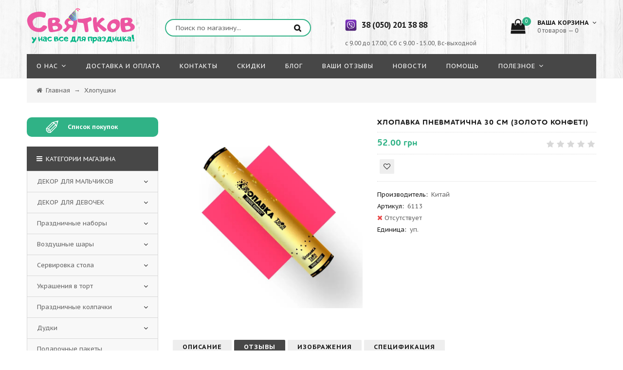

--- FILE ---
content_type: text/html; charset=UTF-8
request_url: https://svyatkov.com.ua/shop/13208/comm/khlopavka-pnevmatichna-30-sm-zoloto-konfeti
body_size: 25520
content:
<!doctype html>
<html>
 <head>
 <meta charset="utf-8">
 <meta name="viewport" content="width=device-width, initial-scale=1, maximum-scale=1">
 
 <title>Купить Хлопавка пневматична 30 см (Золото конфеті) в интернет-магазине Святков по доступной цене  - Комментарии  </title>
 <meta name="description" content="Комментарии - Узнать цену, прочитать отзывы и купить Хлопавка пневматична 30 см (Золото конфеті) в интернет-магазине Святков." />
<meta property="og:image" content="http://svyatkov.com.ua/_sh/132/13208.jpg"/>

 
 <meta name="robots" content="noindex, nofollow" />
 
 
 <link type="text/css" rel="stylesheet" href="/_st/my.css" />
 <link rel="icon" href="https://svyatkov.com.ua/favicon.ico" type="image/x-icon" />
 <link rel="shortcut icon" href="https://svyatkov.com.ua/favicon.ico" type="image/x-icon" />
 <link href='https://fonts.googleapis.com/css?family=PT+Sans+Caption:400,700&subset=latin,cyrillic' rel='stylesheet' type='text/css'>
 <link rel="stylesheet" href="/css/font-awesome.min.css">
 <link rel="stylesheet" href="/css/qtip.lupa.css">
 <script>
 var _ucoz_uriId = '13208',
 _ucoz_pageId = 'entry',
 _ucoz_moduleId = 'shop',
 _ucoz_date = '20.01.2026';
 </script>
 
 
 <link rel="canonical" href="https://svyatkov.com.ua/shop/13208/desc/khlopavka-pnevmatichna-30-sm-zoloto-konfeti" />
 
	<link rel="stylesheet" href="/.s/src/base.min.css" />
	<link rel="stylesheet" href="/.s/src/layer7.min.css" />

	<script src="/.s/src/jquery-1.12.4.min.js"></script>
	
	<script src="/.s/src/uwnd.min.js"></script>
	<script src="//s757.ucoz.net/cgi/uutils.fcg?a=uSD&ca=2&ug=999&isp=1&r=0.919135584398926"></script>
	<link rel="stylesheet" href="/.s/src/ulightbox/ulightbox.min.css" />
	<link rel="stylesheet" href="/.s/src/socCom.min.css" />
	<link rel="stylesheet" href="/.s/src/social.css" />
	<script src="/.s/src/ulightbox/ulightbox.min.js"></script>
	<script src="/.s/src/shop_utils.js"></script>
	<script src="/.s/src/socCom.min.js"></script>
	<script src="//sys000.ucoz.net/cgi/uutils.fcg?a=soc_comment_get_data&site=esvyatkov"></script>
	<script>
/* --- UCOZ-JS-DATA --- */
window.uCoz = {"mf":"esvyatkov","sh_goods":{"13208":{"price":"52.00","imgs":["/_sh/132/13208m.jpg"],"old_price":"0.00"}},"sign":{"5255":"Помощник","5458":"Следующий","7253":"Начать слайд-шоу","7251":"Запрошенный контент не может быть загружен. Пожалуйста, попробуйте позже.","7252":"Предыдущий","3129":"Доступ запрещён. Истёк период сессии.","3125":"Закрыть","3238":"Опции","10075":"Обязательны для выбора","3255":"Сохранить","210178":"Замечания","7287":"Перейти на страницу с фотографией.","3300":"Ошибка","7254":"Изменить размер"},"ssid":"554541766275042444277","shop_price_separator":"","country":"US","sh_curr":{"1":{"code":"UAH","name":"грн","disp":" грн ","dpos":0,"default":1,"rate":1}},"ver":1,"module":"shop","site":{"domain":"svyatkov.com.ua","id":"esvyatkov","host":"svyatkov.ucoz.net"},"layerType":7,"sh_curr_def":1,"language":"ru","uLightboxType":1,"shop_price_f":["%01.2f",""]};
/* --- UCOZ-JS-CODE --- */

		function eRateEntry(select, id, a = 65, mod = 'shop', mark = +select.value, path = '', ajax, soc) {
			if (mod == 'shop') { path = `/${ id }/edit`; ajax = 2; }
			( !!select ? confirm(select.selectedOptions[0].textContent.trim() + '?') : true )
			&& _uPostForm('', { type:'POST', url:'/' + mod + path, data:{ a, id, mark, mod, ajax, ...soc } });
		}

		function updateRateControls(id, newRate) {
			let entryItem = self['entryID' + id] || self['comEnt' + id];
			let rateWrapper = entryItem.querySelector('.u-rate-wrapper');
			if (rateWrapper && newRate) rateWrapper.innerHTML = newRate;
			if (entryItem) entryItem.querySelectorAll('.u-rate-btn').forEach(btn => btn.remove())
		}
 function uSocialLogin(t) {
			var params = {"vkontakte":{"height":400,"width":790},"yandex":{"height":515,"width":870},"google":{"width":700,"height":600},"facebook":{"height":520,"width":950},"ok":{"height":390,"width":710}};
			var ref = escape(location.protocol + '//' + ('svyatkov.com.ua' || location.hostname) + location.pathname + ((location.hash ? ( location.search ? location.search + '&' : '?' ) + 'rnd=' + Date.now() + location.hash : ( location.search || '' ))));
			window.open('/'+t+'?ref='+ref,'conwin','width='+params[t].width+',height='+params[t].height+',status=1,resizable=1,left='+parseInt((screen.availWidth/2)-(params[t].width/2))+',top='+parseInt((screen.availHeight/2)-(params[t].height/2)-20)+'screenX='+parseInt((screen.availWidth/2)-(params[t].width/2))+',screenY='+parseInt((screen.availHeight/2)-(params[t].height/2)-20));
			return false;
		}
		function TelegramAuth(user){
			user['a'] = 9; user['m'] = 'telegram';
			_uPostForm('', {type: 'POST', url: '/index/sub', data: user});
		}
checkNumber_header = 'Замечания';
		checkNumber_err = 'Опции<ul>%err_msg%</ul>Обязательны для выбора';
function loginPopupForm(params = {}) { new _uWnd('LF', ' ', -250, -100, { closeonesc:1, resize:1 }, { url:'/index/40' + (params.urlParams ? '?'+params.urlParams : '') }) }
var _gaq = _gaq || [];
		_gaq.push(['_setAccount', 'G-KHVZS3W6GL']);
		_gaq.push(['_trackPageview']);
		(function() {
			var ga = document.createElement('script'); ga.type = 'text/javascript'; ga.async = true;
			ga.src = ('https:' == document.location.protocol ? 'https://ssl' : 'http://www') + '.google-analytics.com/ga.js';
			var s = document.getElementsByTagName('script')[0]; s.parentNode.insertBefore(ga, s);
		})();
	
/* --- UCOZ-JS-END --- */
</script>

	<style>.UhideBlock{display:none; }</style>
	<script type="text/javascript">new Image().src = "//counter.yadro.ru/hit;noadsru?r"+escape(document.referrer)+(screen&&";s"+screen.width+"*"+screen.height+"*"+(screen.colorDepth||screen.pixelDepth))+";u"+escape(document.URL)+";"+Date.now();</script><link rel="stylesheet" href="/_st/shop.css" /><script src="/.s/src/shop.js"></script><style>
				@font-face {
					font-family: "FontAwesome";
					font-style: normal;
					font-weight: normal;
					src: url("/.s/src/panel-v2/fonts/fontawesome-webfont.eot?#iefix&v=4.3.0") format("embedded-opentype"), url("/.s/src/panel-v2/fonts/fontawesome-webfont.woff2?v=4.3.0") format("woff2"), url("/.s/src/panel-v2/fonts/fontawesome-webfont.woff?v=4.3.0") format("woff"), url("/.s/src/panel-v2/fonts/fontawesome-webfont.ttf?v=4.3.0") format("truetype"), url("/.s/src/panel-v2/fonts/fontawesome-webfont.svg?v=4.3.0#fontawesomeregular") format("svg");
				}
			</style>
</head>
 <body id="body"> 
 <div id="loader"></div>
 <div id="wrapper">
 
 <!--U1AHEADER1Z--><!-- шапка -->
<header id="header">
 <div class="header_content cnt clr">
 <div id="logo">
<a href="/"><img src="/img/logo.png" alt="Святков"></a>
 </div>
 <div class="header_right">
 
 <form id="search-form" onsubmit="this.sfSbm.disabled=true" method="get" action="/shop/search">
 <input type="text" class="search_keyword" name="query" placeholder="Поиск по магазину...">
 <input type="submit" class="search_submit" value="&#xf002;" name="sfSbm">
 </form>
 
 <div class="header_phone">
 <p>
 <a href="viber://add?number=380502013888"><img src="https://svyatkov.com.ua/temat_vech/viber.png" alt="vider" class="phoneicon" ></a><a class="numbphone" href="tel:+38 (050) 201 38 88"><b>38 (050) 201 38 88</b></a><br>
 <a href="whatsapp://send?phone=380502013888"><br>
 <span class="timework">с 9.00 до 17.00, Сб с 9.00 - 15.00, Вс-выходной</span>
 </p>
 </div>
 
 <div id="shop-basket"><div class="cart_info">
 <a href="/shop/checkout" rel="nofollow"><div class="cart_icon">
 <i class="fa fa-shopping-bag"></i>
 <span>0</span>
 </div></a>
 <div class="cart_text">
 <b>Ваша корзина <i class="fa fa-angle-down"></i></b><br>
 0 товаров — 0
 </div>
</div>

<div class="cart_body">
 <div style="text-align:center;color:red;font-weight:600;padding-bottom:10px;">Минимальный заказ 440 грн</div>
 
 <a href="/shop/checkout" rel="nofollow" class="cart_btn_checkout">Оформить</a>
 <a href="javascript://" rel="nofollow" onclick="return clearBasket();" class="cart_btn_clear">Очистить</a>
</div>

<script language="Javascript"><!--
 var lock_buttons = 0;
 
 function clearBasket(){
 if(lock_buttons) return false; else lock_buttons = 1;
 var el = $('#shop-basket');
 if(el.length){ var g=document.createElement("div"); $(g).addClass('myWinGrid').attr("id",'shop-basket-fade').css({"left":"0","top":"0","position":"absolute","border":"#CCCCCC 1px solid","width":$(el).width()+'px',"height":$(el).height()+'px',"z-index":5}).hide().bind('mousedown',function(e){e.stopPropagation();e.preventDefault();_uWnd.globalmousedown();}).html('<div class="myWinLoad" style="margin:5px;"></div>'); $(el).append(g); $(g).show(); }
 _uPostForm('',{type:'POST',url:'/shop/basket',data:{'mode':'clear'}});
 ga_event('basket_clear');
 return false;
 }
 
 function removeBasket(id){
 if(lock_buttons) return false; else lock_buttons = 1;
 $('#basket-item-'+id+' .sb-func').removeClass('remove').addClass('myWinLoadS').attr('title','');
 _uPostForm('',{type:'POST',url:'/shop/basket',data:{'mode':'del', 'id':id}});
 return false;
 }
 
 function add2Basket(id,pref){
 
 add_shop_close = false; 
 add_shop_com();
 if(add_shop_close == true) { 
 return false; 
} 
 
 
 
 if ( +$('.gp_buttons input[type="text"]').val() < +$("#minprice").html() ){
 $.gritter.add({
 title: 'Позиция не добавлена',
 text: 'Недопустимое минимальное количество товара',
 image: '',
 time: ''
 }); 
 return;
 }
 
 
 if(lock_buttons) return false; else lock_buttons = 1;
 var opt = new Array();
 var err_msg = '';
 $('#b'+pref+'-'+id+'-basket').attr('disabled','disabled');
 $('#'+pref+'-'+id+'-basket').removeClass('done').removeClass('err').removeClass('add').addClass('wait').attr('title','');
 $('#'+pref+'-'+id+'-options-selectors').find('input:checked, select').each(function(){
 opt.push(this.id.split('-')[3]+(this.value !== '' ? '-'+this.value :''));
 
 if(this.value !== ''){
 opt.push(this.id.split('-')[3]+(this.value !== '' ? '-'+this.value :''));
 }else{
 err_msg += '<li>'+$(this).parent().parent().find('span.opt').html().replace(':', '')+'</li>';
 }
 });
 
 if(err_msg == ''){
 _uPostForm('',{type:'POST',url:'/shop/basket',data:{'mode':'add', 'id':id, 'pref':pref, 'opt':opt.join(':'), 'cnt':$('#q'+pref+'-'+id+'-basket').attr('value')}});
 ga_event('basket_add');
 
 $.gritter.add({
 title: 'Позиция в корзине',
 text: 'Позиция добавлена в корзину. Вы можете <a href="/shop/checkout">оформить заказ</a> в любое удобное для Вас время.',
 image: '',
 time: ''
 }); 
 
 }else{
 lock_buttons = 0;
 shop_alert('<div class="MyWinError">Опции<ul>'+err_msg+'</ul>обязательны для выбора</div>','Замечания','warning',350,100,{tm:8000,align:'left',icon:'http://s22.uweb.ru/img/icon/warning.png', 'onclose': function(){ $('#b'+pref+'-'+id+'-basket').removeAttr('disabled'); $('#'+pref+'-'+id+'-basket').removeClass('wait').addClass('add'); }});
 }
 return false;
 }
 
 function buyNow(id,pref){
 
 add_shop_close = false; 
 add_shop_com();
 if(add_shop_close == true) { 
 return false; 
} 
 
 
 if(lock_buttons) return false; else lock_buttons = 1;
 var opt = new Array();
 var err_msg = '';
 $('#b'+pref+'-'+id+'-buynow').attr('disabled','disabled');
 $('#'+pref+'-'+id+'-buynow').removeClass('done').removeClass('err').removeClass('now').addClass('wait').attr('title','');
 $('#'+pref+'-'+id+'-options-selectors').find('input:checked, select').each(function(){
 if(this.value !== ''){
 opt.push(this.id.split('-')[3]+'-'+this.value);
 }else{
 err_msg += '<li>'+$(this).parent().parent().find('span.opt').html().replace(':', '')+'</li>';
 }
 });
 if(err_msg == ''){
 _uPostForm('',{type:'POST',url:'/shop/basket',data:{'mode':'add', 'id':id, 'pref':pref, 'opt':opt.join(':'), 'cnt':$('#q'+pref+'-'+id+'-basket').attr('value'), 'now':1}});
 ga_event('basket_buynow');
 }else{
 lock_buttons = 0;
 shop_alert('<div class="MyWinError">Опции<ul>'+err_msg+'</ul>обязательны для выбора</div>','Замечания','warning',350,100,{tm:8000,align:'left',icon:'http://s22.uweb.ru/img/icon/warning.png', 'onclose': function(){ $('#b'+pref+'-'+id+'-buynow').removeAttr('disabled'); $('#'+pref+'-'+id+'-buynow').removeClass('wait').addClass('add'); }});
 }
 
 return false;
 }
 //--></script></div>
 
 </div>
 </div>
</header>

<!-- меню сайта -->
<nav id="nav">
 <div class="nav_content cnt clr">
 <a class="menu-icon" href="javascript:void(0)"><i class="fa fa-bars"></i> навигация</a>
 <!-- <sblock_nmenu> -->
 <!-- <bc> --><div id="uNMenuDiv1" class="uMenuV"><ul class="uMenuRoot">
<li class="uWithSubmenu"><a  href="https://svyatkov.com.ua/index/0-2" ><span>О нас</span></a><ul>
<li><a class="nofollow " href="/index/blagotvoritelnost/0-8" ><span>Благотворительность</span></a></li></ul></li>
<li><a  href="https://svyatkov.com.ua/index/dostavka_i_oplata/0-5" ><span>Доставка и Оплата</span></a></li>
<li><a class="nofollow " href="https://svyatkov.com.ua/index/0-3" ><span>Контакты</span></a></li>
<li><a class="nofollow " href="https://svyatkov.com.ua/index/skidki/0-6" ><span>Скидки</span></a></li>
<li><a  href="https://svyatkov.com.ua/blog/" ><span>Блог</span></a></li>
<li><a class="nofollow " href="https://svyatkov.com.ua/gb/" ><span>Ваши отзывы</span></a></li>
<li><a class="nofollow " href="https://svyatkov.com.ua/news/" ><span>Новости</span></a></li>
<li><a class="nofollow " href="https://svyatkov.com.ua/index/pomoshh/0-7" ><span>Помощь</span></a></li>
<li class="uWithSubmenu"><a class="nolink " href="https://svyatkov.com.ua/#" ><span>Полезное</span></a><ul>
<li><a  href="https://svyatkov.com.ua/detskij_den_rozhden_rebyonka" ><span>Детский день рождения</span></a></li>
<li><a  href="https://svyatkov.com.ua/konkursyi_na_den_rozhdeniya_dlya_detey" ><span>Конкурсы на день рождения</span></a></li>
<li><a  href="https://svyatkov.com.ua/stsenariy_na_den_rozhdeniya" ><span>Cценарий на день рождения</span></a></li>
<li><a  href="https://svyatkov.com.ua/blog/idei_veselykh_igr_na_den_rozhdenija/2018-02-23-58" ><span>Игры на день рождения </span></a></li>
<li><a  href="https://svyatkov.com.ua/blog/konkursi_na_den_narodzhennja_dlja_ditej/2018-01-31-45" ><span>Конкурси на день народження</span></a></li>
<li><a  href="https://svyatkov.com.ua/blog/igri_na_den_narodzhennja/2018-01-31-46" ><span>Ігри на день народження </span></a></li>
<li><a  href="https://svyatkov.com.ua/torti_na_den_narodzhennya" ><span>Торти на день народження</span></a></li></ul></li></ul></div><!-- </bc> -->
 <!-- </sblock_nmenu> -->
 </div>
</nav><!--/U1AHEADER1Z-->
 
 <!-- хлебные крошки -->
 <div class="path cnt clr">
 <i class="fa fa-home"></i>
 <span itemscope itemtype="https://schema.org/BreadcrumbList"><span itemscope itemprop="itemListElement" itemtype="https://schema.org/ListItem">
					<a itemprop="item" href="https://svyatkov.com.ua/">
						<span itemprop="name">Главная</span>
					</a>
					<meta itemprop="position" content="1">
				</span>&nbsp;&rarr;&nbsp;<span itemscope itemprop="itemListElement" itemtype="https://schema.org/ListItem">
						<a itemprop="item" class="current" href="https://svyatkov.com.ua/shop/khlopushki">
							<span itemprop="name">Хлопушки</span>
						</a>
						<meta itemprop="position" content="2">
					</span></span>
 </div> 
 
 <!-- основная часть -->
 <div id="middle">
 <div class="cnt clr">
 <!-- <middle> -->
 <div id="content">
 
 <!-- <body> -->
 <div id="qv_content" class="clr">
 <div class="gp_images">
 
 <script>
//['original_img_url','org_width','org_height','resized_img_url','res_width','res_height','img_alt','img_title']
var allEntImgs13208=[["/_sh/132/13208.jpg",0,0,"/_sh/132/13208m.jpg",270,270,null,null,null,null,null]]</script>
 <script type="text/javascript">
 function _bldCont(indx){
 var bck=indx-1;var nxt=indx+1;
 if (bck<0){bck = allEntImgs13208.length-1;}
 if (nxt>=allEntImgs13208.length){nxt=0;}
 var imgs='';
 if (allEntImgs13208.length>1){
 for (var i=0;i<allEntImgs13208.length;i++){var img=i+1;
 if(allEntImgs13208[i][0].length<1){continue;}
 if (i==indx){imgs += '<b class="pgSwchA">'+img+'</b> ';}
 else {imgs += '<a class="pgSwch" href="javascript://" rel="nofollow" onclick="_bldCont('+i+');return false;">'+img+'</a> ';}
 }
 imgs = '<div align="center" style="padding:8px 0 5px 0;white-space:nowrap;overflow:auto;overflow-x:auto;overflow-y:hidden;"><a class="pgSwch" href="javascript://" rel="nofollow" onclick="_bldCont('+bck+');return false;">&laquo; Back</a> '+imgs+'<a class="pgSwch" href="javascript://" rel="nofollow" onclick="_bldCont('+nxt+');return false;">Next &raquo;</a> </div> ';}
 var hght = parseInt(allEntImgs13208[indx][2]); if ($.browser.msie) { hght += 28; };
 _picsCont = '<div id="_prCont" style="position:relative;"><img alt="" border="0" src="' + allEntImgs13208[indx][0] + '"/>'+imgs+'</div>';
 new _uWnd('wnd_prv', "Изображения товара", 10, 10, { waitimages:300000, autosizewidth:1, hideonresize:1, autosize:1, fadetype:1, closeonesc:1, align:'center', min:0, max:0, resize:1 }, _picsCont);
 }
 </script>
 
 
 
 <img class="gphoto big" src="/_sh/132/13208.jpg" alt="Хлопавка пневматична 30 см (Золото конфеті)" onclick="_bldCont1(13208, this.getAttribute('idx'));" id="ipreview" idx="0" title="Кликните для увеличения изображения">
 <span class="gnew" data-date="21.08.2023">NEW</span>
 
 <div class="oh">
 
 
 
 
 
 
 
 
 
 </div>
 </div>
 
 
 <div itemscope itemtype="http://schema.org/Product"> 
 <link itemprop="image" href="/_sh/132/13208.jpg" />
 <meta itemprop="mpn" content="925872" />
 
 <div itemprop="offers" itemtype="http://schema.org/Offer" itemscope>
 <link itemprop="url" href="https://svyatkov.com.ua/shop/13208/comm/khlopavka-pnevmatichna-30-sm-zoloto-konfeti" />
 <link itemprop="availability" href="https://schema.org/InStock" />
 <meta itemprop="priceCurrency" content="Грн" />
 <meta itemprop="itemCondition" content="https://schema.org/UsedCondition" />
 <meta itemprop="price" content="52.00" />
 <meta itemprop="priceValidUntil" content="2030-11-05" /> 
 
 </div> 
 <div itemprop="aggregateRating" itemtype="http://schema.org/AggregateRating" itemscope>
 <meta itemprop="reviewCount" content="89" />
 <meta itemprop="ratingValue" content="4.4" />
 </div>
 <div itemprop="review" itemtype="http://schema.org/Review" itemscope>
 <div itemprop="author" itemtype="http://schema.org/Person" itemscope>
 <meta itemprop="name" content="Svyatkov" />
 </div>
 <div itemprop="reviewRating" itemtype="http://schema.org/Rating" itemscope>
 <meta itemprop="ratingValue" content="4" />
 <meta itemprop="bestRating" content="5" />
 </div>
 </div>
 <meta itemprop="sku" content="0446310786" />
 <div itemprop="brand" itemtype="http://schema.org/Thing" itemscope>
 <meta itemprop="name" content="Svyatkov" />
 </div>
 
 
 
 <div class="gp_info">
 
 <h1 class="gp_name" itemprop="name">Хлопавка пневматична 30 см (Золото конфеті) </h1>
 <div class="gp_price_rate">
 <span class="gp_price"><span class="id-good-13208-price">52.00 грн </span> </span>
 <span class="gp_rate">
		<style type="text/css">
			.u-star-rating-21 { list-style:none; margin:0px; padding:0px; width:105px; height:21px; position:relative; background: url('/img/rate.png') top left repeat-x }
			.u-star-rating-21 li{ padding:0px; margin:0px; float:left }
			.u-star-rating-21 li a { display:block;width:21px;height: 21px;line-height:21px;text-decoration:none;text-indent:-9000px;z-index:20;position:absolute;padding: 0px;overflow:hidden }
			.u-star-rating-21 li a:hover { background: url('/img/rate.png') left center;z-index:2;left:0px;border:none }
			.u-star-rating-21 a.u-one-star { left:0px }
			.u-star-rating-21 a.u-one-star:hover { width:21px }
			.u-star-rating-21 a.u-two-stars { left:21px }
			.u-star-rating-21 a.u-two-stars:hover { width:42px }
			.u-star-rating-21 a.u-three-stars { left:42px }
			.u-star-rating-21 a.u-three-stars:hover { width:63px }
			.u-star-rating-21 a.u-four-stars { left:63px }
			.u-star-rating-21 a.u-four-stars:hover { width:84px }
			.u-star-rating-21 a.u-five-stars { left:84px }
			.u-star-rating-21 a.u-five-stars:hover { width:105px }
			.u-star-rating-21 li.u-current-rating { top:0 !important; left:0 !important;margin:0 !important;padding:0 !important;outline:none;background: url('/img/rate.png') left bottom;position: absolute;height:21px !important;line-height:21px !important;display:block;text-indent:-9000px;z-index:1 }
		</style><script>
			var usrarids = {};
			function ustarrating(id, mark) {
				if (!usrarids[id]) {
					usrarids[id] = 1;
					$(".u-star-li-"+id).hide();
					_uPostForm('', { type:'POST', url:`/shop/${ id }/edit`, data:{ a:65, id, mark, mod:'shop', ajax:'2' } })
				}
			}
		</script><ul id="uStarRating13208" class="uStarRating13208 u-star-rating-21" title="Рейтинг: 0.0/0">
			<li id="uCurStarRating13208" class="u-current-rating uCurStarRating13208" style="width:0%;"></li><li class="u-star-li-13208"><a href="javascript:;" onclick="ustarrating('13208', 1)" class="u-one-star">1</a></li>
				<li class="u-star-li-13208"><a href="javascript:;" onclick="ustarrating('13208', 2)" class="u-two-stars">2</a></li>
				<li class="u-star-li-13208"><a href="javascript:;" onclick="ustarrating('13208', 3)" class="u-three-stars">3</a></li>
				<li class="u-star-li-13208"><a href="javascript:;" onclick="ustarrating('13208', 4)" class="u-four-stars">4</a></li>
				<li class="u-star-li-13208"><a href="javascript:;" onclick="ustarrating('13208', 5)" class="u-five-stars">5</a></li></ul></span>
 </div>
 <!--<div class="gp_brief" itemprop="description">
 Хлопушка пневматична 30 см (Золото конфеті) Пневматична хлопушка призначена для безпечного використання на будь-яких заходах: на весіллі, у день народження, ювілеї, відкриття магазину, вечірок. Безпечне застосування в помешканні, зумовлене тим, що руші...
 </div> -->
 
 
 
 <div> 
 <div style="color:red;display:none;">*текст для именных товаров укажите в корзине (поле "Примечания к заказу") </div>
 <input style="display:none;" id="shop_item_com" type="text" value="Именной товар" style="width:100%;margin-bottom:15px;" placeholder="Введите желаемую надпись для товара*">
 </div> 
 
 
 <span id="minprice" style="display:none;">0</span>
 <div class="gp_buttons">
 
 <div id="id-13208-wish" class="wish wadd" onclick="wishlist(this);" title="Добавить в список желаний"></div>
 
 </div>
 <div class="gp_more">
 <ul class="shop-options" id="id-13208-options">
 <li><span class="opt"><!--<s4379>-->Производитель<!--</s>-->:</span> <span class="val" itemprop="manufacturer">Китай</span></li>
 <li><span class="opt"><!--<s4749>-->Артикул<!--</s>-->:</span> <span class="val art">6113</span></li>
 <!-- <li><span class="opt">Наличие:</span> <span class="val stock">0</span></li> -->
 <li class="g_stock"><i class="fa fa-close"></i> Отсутствует</li>
 
 <li><span class="opt">Единица:</span> <span class="val">уп.</span></li>
 
 
 
 </ul>
 </div>
 </div> 
 </div>
 
 </div>
 
 <div class="gp_tabs">
 <div>
 <a href="/shop/13208/desc/khlopavka-pnevmatichna-30-sm-zoloto-konfeti" class="_page_link ">Описание</a>
 <a href="/shop/13208/comm/khlopavka-pnevmatichna-30-sm-zoloto-konfeti" class="_page_link _page_link_active">Отзывы</a></span>
 <a href="/shop/13208/imgs/khlopavka-pnevmatichna-30-sm-zoloto-konfeti" class="_page_link ">Изображения</a></span>
 <a href="/shop/13208/spec/khlopavka-pnevmatichna-30-sm-zoloto-konfeti" class="_page_link ">Спецификация</a></span>
 </div>
 <ul>
 
 
 
 <li>
 
 
 <table border="0" cellpadding="0" cellspacing="0" width="100%">
 <tr><td width="60%" height="25"><!--<s5183>-->Всего комментариев<!--</s>-->: <b>0</b></td><td align="right" height="25"></td></tr>
 <tr><td colspan="2"><script>
				function spages(p, link) {
					document.location.href = '/shop/13208/comm/khlopavka-pnevmatichna-30-sm-zoloto-konfeti'+(parseInt(p)>1 ? ';'+p : '');
				}
			</script>
			<div id="comments"></div>
			<div id="newEntryT"></div>
			<div id="allEntries"></div>
			<div id="newEntryB"></div><script>
			
		Object.assign(uCoz.spam ??= {}, {
			config : {
				scopeID  : 0,
				idPrefix : 'comEnt',
			},
			sign : {
				spam            : 'Спам',
				notSpam         : 'Не спам',
				hidden          : 'Спам-сообщение скрыто.',
				shown           : 'Спам-сообщение показано.',
				show            : 'Показать',
				hide            : 'Скрыть',
				admSpam         : 'Разрешить жалобы',
				admSpamTitle    : 'Разрешить пользователям сайта помечать это сообщение как спам',
				admNotSpam      : 'Это не спам',
				admNotSpamTitle : 'Пометить как не-спам, запретить пользователям жаловаться на это сообщение',
			},
		})
		
		uCoz.spam.moderPanelNotSpamClick = function(elem) {
			var waitImg = $('<img align="absmiddle" src="/.s/img/fr/EmnAjax.gif">');
			var elem = $(elem);
			elem.find('img').hide();
			elem.append(waitImg);
			var messageID = elem.attr('data-message-id');
			var notSpam   = elem.attr('data-not-spam') ? 0 : 1; // invert - 'data-not-spam' should contain CURRENT 'notspam' status!

			$.post('/index/', {
				a          : 101,
				scope_id   : uCoz.spam.config.scopeID,
				message_id : messageID,
				not_spam   : notSpam
			}).then(function(response) {
				waitImg.remove();
				elem.find('img').show();
				if (response.error) {
					alert(response.error);
					return;
				}
				if (response.status == 'admin_message_not_spam') {
					elem.attr('data-not-spam', true).find('img').attr('src', '/.s/img/spamfilter/notspam-active.gif');
					$('#del-as-spam-' + messageID).hide();
				} else {
					elem.removeAttr('data-not-spam').find('img').attr('src', '/.s/img/spamfilter/notspam.gif');
					$('#del-as-spam-' + messageID).show();
				}
				//console.log(response);
			});

			return false;
		};

		uCoz.spam.report = function(scopeID, messageID, notSpam, callback, context) {
			return $.post('/index/', {
				a: 101,
				scope_id   : scopeID,
				message_id : messageID,
				not_spam   : notSpam
			}).then(function(response) {
				if (callback) {
					callback.call(context || window, response, context);
				} else {
					window.console && console.log && console.log('uCoz.spam.report: message #' + messageID, response);
				}
			});
		};

		uCoz.spam.reportDOM = function(event) {
			if (event.preventDefault ) event.preventDefault();
			var elem      = $(this);
			if (elem.hasClass('spam-report-working') ) return false;
			var scopeID   = uCoz.spam.config.scopeID;
			var messageID = elem.attr('data-message-id');
			var notSpam   = elem.attr('data-not-spam');
			var target    = elem.parents('.report-spam-target').eq(0);
			var height    = target.outerHeight(true);
			var margin    = target.css('margin-left');
			elem.html('<img src="/.s/img/wd/1/ajaxs.gif">').addClass('report-spam-working');

			uCoz.spam.report(scopeID, messageID, notSpam, function(response, context) {
				context.elem.text('').removeClass('report-spam-working');
				window.console && console.log && console.log(response); // DEBUG
				response.warning && window.console && console.warn && console.warn( 'uCoz.spam.report: warning: ' + response.warning, response );
				if (response.warning && !response.status) {
					// non-critical warnings, may occur if user reloads cached page:
					if (response.warning == 'already_reported' ) response.status = 'message_spam';
					if (response.warning == 'not_reported'     ) response.status = 'message_not_spam';
				}
				if (response.error) {
					context.target.html('<div style="height: ' + context.height + 'px; line-height: ' + context.height + 'px; color: red; font-weight: bold; text-align: center;">' + response.error + '</div>');
				} else if (response.status) {
					if (response.status == 'message_spam') {
						context.elem.text(uCoz.spam.sign.notSpam).attr('data-not-spam', '1');
						var toggle = $('#report-spam-toggle-wrapper-' + response.message_id);
						if (toggle.length) {
							toggle.find('.report-spam-toggle-text').text(uCoz.spam.sign.hidden);
							toggle.find('.report-spam-toggle-button').text(uCoz.spam.sign.show);
						} else {
							toggle = $('<div id="report-spam-toggle-wrapper-' + response.message_id + '" class="report-spam-toggle-wrapper" style="' + (context.margin ? 'margin-left: ' + context.margin : '') + '"><span class="report-spam-toggle-text">' + uCoz.spam.sign.hidden + '</span> <a class="report-spam-toggle-button" data-target="#' + uCoz.spam.config.idPrefix + response.message_id + '" href="javascript:;">' + uCoz.spam.sign.show + '</a></div>').hide().insertBefore(context.target);
							uCoz.spam.handleDOM(toggle);
						}
						context.target.addClass('report-spam-hidden').fadeOut('fast', function() {
							toggle.fadeIn('fast');
						});
					} else if (response.status == 'message_not_spam') {
						context.elem.text(uCoz.spam.sign.spam).attr('data-not-spam', '0');
						$('#report-spam-toggle-wrapper-' + response.message_id).fadeOut('fast');
						$('#' + uCoz.spam.config.idPrefix + response.message_id).removeClass('report-spam-hidden').show();
					} else if (response.status == 'admin_message_not_spam') {
						elem.text(uCoz.spam.sign.admSpam).attr('title', uCoz.spam.sign.admSpamTitle).attr('data-not-spam', '0');
					} else if (response.status == 'admin_message_spam') {
						elem.text(uCoz.spam.sign.admNotSpam).attr('title', uCoz.spam.sign.admNotSpamTitle).attr('data-not-spam', '1');
					} else {
						alert('uCoz.spam.report: unknown status: ' + response.status);
					}
				} else {
					context.target.remove(); // no status returned by the server - remove message (from DOM).
				}
			}, { elem: elem, target: target, height: height, margin: margin });

			return false;
		};

		uCoz.spam.handleDOM = function(within) {
			within = $(within || 'body');
			within.find('.report-spam-wrap').each(function() {
				var elem = $(this);
				elem.parent().prepend(elem);
			});
			within.find('.report-spam-toggle-button').not('.report-spam-handled').click(function(event) {
				if (event.preventDefault ) event.preventDefault();
				var elem    = $(this);
				var wrapper = elem.parents('.report-spam-toggle-wrapper');
				var text    = wrapper.find('.report-spam-toggle-text');
				var target  = elem.attr('data-target');
				target      = $(target);
				target.slideToggle('fast', function() {
					if (target.is(':visible')) {
						wrapper.addClass('report-spam-toggle-shown');
						text.text(uCoz.spam.sign.shown);
						elem.text(uCoz.spam.sign.hide);
					} else {
						wrapper.removeClass('report-spam-toggle-shown');
						text.text(uCoz.spam.sign.hidden);
						elem.text(uCoz.spam.sign.show);
					}
				});
				return false;
			}).addClass('report-spam-handled');
			within.find('.report-spam-remove').not('.report-spam-handled').click(function(event) {
				if (event.preventDefault ) event.preventDefault();
				var messageID = $(this).attr('data-message-id');
				del_item(messageID, 1);
				return false;
			}).addClass('report-spam-handled');
			within.find('.report-spam-btn').not('.report-spam-handled').click(uCoz.spam.reportDOM).addClass('report-spam-handled');
			window.console && console.log && console.log('uCoz.spam.handleDOM: done.');
			try { if (uCoz.manageCommentControls) { uCoz.manageCommentControls() } } catch(e) { window.console && console.log && console.log('manageCommentControls: fail.'); }

			return this;
		};
	
			uCoz.spam.handleDOM();
		</script>
			<script>
				(function() {
					'use strict';
					var commentID = ( /comEnt(\d+)/.exec(location.hash) || {} )[1];
					if (!commentID) {
						return window.console && console.info && console.info('comments, goto page', 'no comment id');
					}
					var selector = '#comEnt' + commentID;
					var target = $(selector);
					if (target.length) {
						$('html, body').animate({
							scrollTop: ( target.eq(0).offset() || { top: 0 } ).top
						}, 'fast');
						return window.console && console.info && console.info('comments, goto page', 'found element', selector);
					}
					$.get('/index/802', {
						id: commentID
					}).then(function(response) {
						if (!response.page) {
							return window.console && console.warn && console.warn('comments, goto page', 'no page within response', response);
						}
						spages(response.page);
						setTimeout(function() {
							target = $(selector);
							if (!target.length) {
								return window.console && console.warn && console.warn('comments, goto page', 'comment element not found', selector);
							}
							$('html, body').animate({
								scrollTop: ( target.eq(0).offset() || { top: 0 } ).top
							}, 'fast');
							return window.console && console.info && console.info('comments, goto page', 'scrolling to', selector);
						}, 500);
					}, function(response) {
						return window.console && console.error && console.error('comments, goto page', response.responseJSON);
					});
				})();
			</script>
		</td></tr>
 <tr><td colspan="2" align="center"></td></tr>
 <tr><td colspan="2" height="10"></td></tr>
 </table>
 
 
 
 <form name="socail_details" id="socail_details" onsubmit="return false;">
						   <input type="hidden" name="social" value="">
						   <input type="hidden" name="data" value="">
						   <input type="hidden" name="id" value="13208">
						   <input type="hidden" name="ssid" value="554541766275042444277">
					   </form><div id="postFormContent" class="">
		<form method="post" name="addform" id="acform" action="/index/" onsubmit="return addcom(this)" class="shop-com-add" data-submitter="addcom"><script>
		function _dS(a){var b=a.split(''),c=b.pop();return b.map(function(d){var e=d.charCodeAt(0)-c;return String.fromCharCode(32>e?127-(32-e):e)}).join('')}
		var _y8M = _dS('Dqvx}|(|"xmE*pqllmv*(viumE*{w{*(~it}mE*?>>:?;?<@*(7F8');
		function addcom( form, data = {} ) {
			if (document.getElementById('addcBut')) {
				document.getElementById('addcBut').disabled = true;
			} else {
				try { document.addform.submit.disabled = true; } catch(e) {}
			}

			if (document.getElementById('eMessage')) {
				document.getElementById('eMessage').innerHTML = '<span style="color:#999"><img src="/.s/img/ma/m/i2.gif" border="0" align="absmiddle" width="13" height="13"> Идёт передача данных...</span>';
			}

			_uPostForm(form, { type:'POST', url:'/index/', data })
			return false
		}
document.write(_y8M);</script>
				<div class="mc-widget">
					<script>
						var socRedirect = location.protocol + '//' + ('svyatkov.com.ua' || location.hostname) + location.pathname + location.search + (location.hash && location.hash != '#' ? '#reloadPage,' + location.hash.substr(1) : '#reloadPage,gotoAddCommentForm' );
						socRedirect = encodeURIComponent(socRedirect);

						try{var providers = {};} catch (e) {}

						function socialRepost(entry_link, message) {
							console.log('Check witch Social network is connected.');

							var soc_type = jQuery("form#acform input[name='soc_type']").val();
							switch (parseInt(soc_type)) {
							case 101:
								console.log('101');
								var newWin = window.open('https://vk.com/share.php?url='+entry_link+'&description='+message+'&noparse=1','window','width=640,height=500,scrollbars=yes,status=yes');
							  break;
							case 102:
								console.log('102');
								var newWin = window.open('https://www.facebook.com/sharer/sharer.php?u='+entry_link+'&description='+encodeURIComponent(message),'window','width=640,height=500,scrollbars=yes,status=yes');
							  break;
							case 103:
								console.log('103');

							  break;
							case 104:
								console.log('104');

							  break;
							case 105:
								console.log('105');

							  break;
							case 106:
								console.log('106');

							  break;
							case 107:
								console.log('107');
								var newWin = window.open('https://twitter.com/intent/tweet?source=webclient&url='+entry_link+'&text='+encodeURIComponent(message)+'&callback=?','window','width=640,height=500,scrollbars=yes,status=yes');
							  break;
							case 108:
								console.log('108');

							  break;
							case 109:
								console.log('109');
								var newWin = window.open('https://plusone.google.com/_/+1/confirm?hl=en&url='+entry_link,'window','width=600,height=610,scrollbars=yes,status=yes');
							  break;
							}
						}

						function updateSocialDetails(type) {
							console.log('updateSocialDetails');
							jQuery.getScript('//sys000.ucoz.net/cgi/uutils.fcg?a=soc_comment_get_data&site=esvyatkov&type='+type, function() {
								jQuery("form#socail_details input[name='social']").val(type);
								jQuery("form#socail_details input[name=data]").val(data[type]);
								jQuery("form#acform input[name=data]").val(data[type]);
								_uPostForm('socail_details',{type:'POST',url:'/index/778', data:{'m':'9', 'vi_commID': '', 'catPath': ''}});
							});
						}

						function logoutSocial() {
							console.log('delete cookie');
							delete_msg_cookie();
							jQuery.getScript('//sys000.ucoz.net/cgi/uutils.fcg?a=soc_comment_clear_data&site=esvyatkov', function(){window.location.reload();});
						}

						function utf8_to_b64( str) {
							return window.btoa(encodeURIComponent( escape( str )));
						}

						function b64_to_utf8( str) {
							return unescape(decodeURIComponent(window.atob( str )));
						}

						function getCookie(c_name) {
							var c_value = " " + document.cookie;
							var c_start = c_value.indexOf(" " + c_name + "=");
							if (c_start == -1) {
								c_value = null;
							} else {
								c_start = c_value.indexOf("=", c_start) + 1;
								var c_end = c_value.indexOf(";", c_start);
								if (c_end == -1) {
									c_end = c_value.length;
								}
								c_value = unescape(c_value.substring(c_start,c_end));
							}
							return c_value;
						}

						var delete_msg_cookie = function() {
							console.log('delete_msg_cookie');
							document.cookie = 'msg=;expires=Thu, 01 Jan 1970 00:00:01 GMT;';
						};

						function preSaveMessage() {
							var msg = jQuery("form#acform textarea").val();
							if (msg.length > 0) {
								document.cookie = "msg="+utf8_to_b64(msg)+";"; //path="+window.location.href+";
							}
						}

						function googleAuthHandler(social) {
							if (!social) return
							if (!social.enabled || !social.handler) return

							social.window = window.open(social.url, '_blank', 'width=600,height=610');
							social.intervalId = setInterval(function(social) {
								if (social.window.closed) {
									clearInterval(social.intervalId)
									self.location.reload()
								}
							}, 1000, social)
						}

						

						(function(jq) {
							jq(document).ready(function() {
								
																
								jQuery(".uf-tooltip a.uf-tt-exit").attr('href','/index/10');
								console.log('ready - update details');
								console.log('scurrent', window.scurrent);
								if (typeof(window.scurrent) != 'undefined' && scurrent > 0 && data[scurrent]) {
									jQuery("#postFormContent").html('<div style="width:100%;text-align:center;padding-top:50px;"><img alt="" src="/.s/img/ma/m/i3.gif" border="0" width="220" height="19" /></div>');

									jQuery("form#socail_details input[name=social]").val(scurrent);
									jQuery("form#socail_details input[name=data]").val(data[scurrent]);
									updateSocialDetails(scurrent);
								}
								jQuery('a#js-ucf-start').on('click', function(event) {
									event.preventDefault();
									if (scurrent == 0) {
										window.open("//sys000.ucoz.net/cgi/uutils.fcg?a=soc_comment_auth",'SocialLoginWnd','width=500,height=350,resizable=yes,titlebar=yes');
									}
								});

								jQuery('#acform a.login-with').on('click', function(event) {
									event.preventDefault();
									let social = providers[ this.dataset.social ];

									if (typeof(social) != 'undefined' && social.enabled == 1) {
										if (social.handler) {
											social.handler(social);
										} else {
											// unetLoginWnd
											let newWin = window.open(social.url, "_blank", 'width=600,height=610,scrollbars=yes,status=yes');
										}
									}
								});
							});
						})(jQuery);
					</script>
				</div>
<div class="uForm uComForm">
	<div class="uauth-small-links uauth-links-set">Войдите: <a href="javascript:;" onclick="window.open('https://login.uid.me/?site=esvyatkov&ref='+escape(location.protocol + '//' + ('svyatkov.com.ua' || location.hostname) + location.pathname + ((location.hash ? ( location.search ? location.search + '&' : '?' ) + 'rnd=' + Date.now() + location.hash : ( location.search || '' )))),'uidLoginWnd','width=580,height=450,resizable=yes,titlebar=yes');return false;" class="login-with uid" title="Войти через uID" rel="nofollow"><i></i></a><a href="javascript:;" onclick="return uSocialLogin('vkontakte');" data-social="vkontakte" class="login-with vkontakte" title="Войти через ВКонтакте" rel="nofollow"><i></i></a><a href="javascript:;" onclick="return uSocialLogin('facebook');" data-social="facebook" class="login-with facebook" title="Войти через Facebook" rel="nofollow"><i></i></a><a href="javascript:;" onclick="return uSocialLogin('yandex');" data-social="yandex" class="login-with yandex" title="Войти через Яндекс" rel="nofollow"><i></i></a><a href="javascript:;" onclick="return uSocialLogin('google');" data-social="google" class="login-with google" title="Войти через Google" rel="nofollow"><i></i></a><a href="javascript:;" onclick="return uSocialLogin('ok');" data-social="ok" class="login-with ok" title="Войти через Одноклассники" rel="nofollow"><i></i></a></div>
	<div class="uComForm-inner">
		<span class="ucf-avatar"><img src="/.s/img/icon/social/noavatar.png" alt="avatar" /></span>
		<div class="ucf-content ucf-start-content">
			<ul class="uf-form ucf-form">
				<li><textarea class="uf-txt-input commFl js-start-txt" placeholder="Оставьте ваш комментарий..."></textarea>
				<li><button class="uf-btn" onclick="preSaveMessage(); window.open('/index/800?ref='+window.location.href, 'SocialLoginWnd', 'width=500,height=410,resizable=yes,titlebar=yes');">Отправить</button>
			</ul>
		</div>
	</div>
</div><input type="hidden" name="ssid" value="554541766275042444277" />
				<input type="hidden" name="a"  value="36" />
				<input type="hidden" name="m"  value="9" />
				<input type="hidden" name="id" value="13208" />
				
				<input type="hidden" name="soc_type" id="csoc_type" />
				<input type="hidden" name="data" id="cdata" />
			</form>
		</div>
 
 
 </li>
 
 
 </ul>
 </div>
 
 
 
 
 
 
 <!-- </body> -->
 
 </div>
 
 <!-- сайдбар -->
 <aside id="sidebar">
 
 <!--U1CATEGORIES1Z--><div id="note"><span class="note-icon">✐</span>Список покупок</div>


 <div class="b_cats">
 <div class="b_cats_title"><i class="fa fa-bars"></i> Категории магазина</div>
 <ul class="cat-tree" style="padding-left:0!important; display:block;"><li id="cid-30">
							<input type="hidden" id="cid-p-30" value="1">
							<u class="plus" onclick="shopCatExpand(this,'esvyatkovuShopC');"></u>
							<a id="lid-30" class="catref" href="/shop/tematicheskie-vecherinki" ondblclick="return shopCatExpand($(this).prev(),'esvyatkovuShopC')">ДЕКОР ДЛЯ МАЛЬЧИКОВ</a>&nbsp;<b>(493)</b>
							<ul class="cat-tree"><li id="cid-507">
						<i></i>
						<a id="lid-507" class="catref" href="/shop/tematicheskie-vecherinki/among-us">Among Us</a>&nbsp;<b>(13)</b>
					</li><li id="cid-485">
						<i></i>
						<a id="lid-485" class="catref" href="/shop/tematicheskie-vecherinki/youtube">YouTube</a>&nbsp;<b>(5)</b>
					</li><li id="cid-159">
						<i></i>
						<a id="lid-159" class="catref" href="/shop/tematicheskie-vecherinki/little-man-1">Little Man 2</a>&nbsp;<b>(20)</b>
					</li><li id="cid-313">
						<i></i>
						<a id="lid-313" class="catref" href="/shop/tematicheskie-vecherinki/mikki-maus">Микки Маус</a>&nbsp;<b>(37)</b>
					</li><li id="cid-417">
						<i></i>
						<a id="lid-417" class="catref" href="/shop/tematicheskie-vecherinki/tri-kota">Три Кота</a>&nbsp;<b>(11)</b>
					</li><li id="cid-423">
						<i></i>
						<a id="lid-423" class="catref" href="/shop/tematicheskie-vecherinki/baby-shower">Гендер пати</a>&nbsp;<b>(31)</b>
					</li><li id="cid-276">
						<i></i>
						<a id="lid-276" class="catref" href="/shop/tematicheskie-vecherinki/sloniki">Слоники</a>&nbsp;<b>(11)</b>
					</li><li id="cid-140">
						<i></i>
						<a id="lid-140" class="catref" href="/shop/tematicheskie-vecherinki/kosmos">Космос</a>&nbsp;<b>(20)</b>
					</li><li id="cid-486">
						<i></i>
						<a id="lid-486" class="catref" href="/shop/tematicheskie-vecherinki/baby-shark">Baby Shark</a>&nbsp;<b>(4)</b>
					</li><li id="cid-296">
						<i></i>
						<a id="lid-296" class="catref" href="/shop/tematicheskie-vecherinki/cherepashki-nindzja">Черепашки Ниндзя</a>&nbsp;<b>(6)</b>
					</li><li id="cid-347">
						<i></i>
						<a id="lid-347" class="catref" href="/shop/tematicheskie-vecherinki/litl-men-goluboj">Little Man</a>&nbsp;<b>(15)</b>
					</li><li id="cid-331">
						<i></i>
						<a id="lid-331" class="catref" href="/shop/tematicheskie-vecherinki/geroi-v-maskakhh">Герои в масках</a>&nbsp;<b>(17)</b>
					</li><li id="cid-422">
						<i></i>
						<a id="lid-422" class="catref" href="/shop/tematicheskie-vecherinki/serebrjanyj-glitter">Серебряный глиттер</a>&nbsp;<b>(6)</b>
					</li><li id="cid-504">
						<i></i>
						<a id="lid-504" class="catref" href="/shop/tematicheskie-vecherinki/brawl-stars">Brawl Stars</a>&nbsp;<b>(16)</b>
					</li><li id="cid-345">
						<i></i>
						<a id="lid-345" class="catref" href="/shop/tematicheskie-vecherinki/lego">Лего</a>&nbsp;<b>(1)</b>
					</li><li id="cid-366">
						<i></i>
						<a id="lid-366" class="catref" href="/shop/tematicheskie-vecherinki/vozushnye-shary">Воздушные Шары</a>&nbsp;<b>(5)</b>
					</li><li id="cid-398">
						<i></i>
						<a id="lid-398" class="catref" href="/shop/tematicheskie-vecherinki/kinder">Kinder</a>&nbsp;<b>(2)</b>
					</li><li id="cid-350">
						<i></i>
						<a id="lid-350" class="catref" href="/shop/tematicheskie-vecherinki/boss-molokosos">Босс молокосос</a>&nbsp;<b>(20)</b>
					</li><li id="cid-399">
						<i></i>
						<a id="lid-399" class="catref" href="/shop/tematicheskie-vecherinki/den-rozhdenija-v-stile-m-m-s">M&M's</a>&nbsp;<b>(3)</b>
					</li><li id="cid-257">
						<i></i>
						<a id="lid-257" class="catref" href="/shop/tematicheskie-vecherinki/minony">Миньоны</a>&nbsp;<b>(23)</b>
					</li><li id="cid-332">
						<i></i>
						<a id="lid-332" class="catref" href="/shop/tematicheskie-vecherinki/nindzjago">Ниндзяго</a>&nbsp;<b>(14)</b>
					</li><li id="cid-273">
						<i></i>
						<a id="lid-273" class="catref" href="/shop/tematicheskie-vecherinki/svinka-pepa">Свинка Пепа</a>&nbsp;<b>(16)</b>
					</li><li id="cid-283">
						<i></i>
						<a id="lid-283" class="catref" href="/shop/tematicheskie-vecherinki/tachki">Тачки</a>&nbsp;<b>(20)</b>
					</li><li id="cid-326">
						<i></i>
						<a id="lid-326" class="catref" href="/shop/tematicheskie-vecherinki/fiksiki">Фиксики</a>&nbsp;<b>(13)</b>
					</li><li id="cid-295">
						<i></i>
						<a id="lid-295" class="catref" href="/shop/tematicheskie-vecherinki/chelovek-pauk">Человек Паук</a>&nbsp;<b>(20)</b>
					</li><li id="cid-503">
						<i></i>
						<a id="lid-503" class="catref" href="/shop/tematicheskie-vecherinki/tik-tok">Тик Ток</a>&nbsp;<b>(6)</b>
					</li><li id="cid-318">
						<i></i>
						<a id="lid-318" class="catref" href="/shop/tematicheskie-vecherinki/transformery">Трансформеры</a>&nbsp;<b>(15)</b>
					</li><li id="cid-348">
						<i></i>
						<a id="lid-348" class="catref" href="/shop/tematicheskie-vecherinki/litl-men-cvetnoj">Little Man (цветной)</a>&nbsp;<b>(7)</b>
					</li><li id="cid-319">
						<i></i>
						<a id="lid-319" class="catref" href="/shop/tematicheskie-vecherinki/futbol">Футбол</a>&nbsp;<b>(14)</b>
					</li><li id="cid-160">
						<i></i>
						<a id="lid-160" class="catref" href="/shop/tematicheskie-vecherinki/marvel">Marvel</a>&nbsp;<b>(6)</b>
					</li><li id="cid-341">
						<i></i>
						<a id="lid-341" class="catref" href="/shop/tematicheskie-vecherinki/paravozik-tomas">Паровозик Томас</a>&nbsp;<b>(3)</b>
					</li><li id="cid-315">
						<i></i>
						<a id="lid-315" class="catref" href="/shop/tematicheskie-vecherinki/mashinki">Машинки</a>&nbsp;<b>(5)</b>
					</li><li id="cid-367">
						<i></i>
						<a id="lid-367" class="catref" href="/shop/tematicheskie-vecherinki/morskaja">Морская</a>&nbsp;<b>(4)</b>
					</li><li id="cid-246">
						<i></i>
						<a id="lid-246" class="catref" href="/shop/tematicheskie-vecherinki/do-luny-i-obratno">До луны и обратно</a>&nbsp;<b>(6)</b>
					</li><li id="cid-258">
						<i></i>
						<a id="lid-258" class="catref" href="/shop/tematicheskie-vecherinki/mishka-boy">Мишка Boy</a>&nbsp;<b>(2)</b>
					</li><li id="cid-260">
						<i></i>
						<a id="lid-260" class="catref" href="/shop/tematicheskie-vecherinki/mishki-teddi">Мишки Тедди</a>&nbsp;<b>(19)</b>
					</li><li id="cid-266">
						<i></i>
						<a id="lid-266" class="catref" href="/shop/tematicheskie-vecherinki/pingvinchiki">Пингвинчики</a>&nbsp;<b>(2)</b>
					</li><li id="cid-397">
						<i></i>
						<a id="lid-397" class="catref" href="/shop/tematicheskie-vecherinki/sinij-traktor">Синий Трактор</a>&nbsp;<b>(7)</b>
					</li><li id="cid-130">
						<i></i>
						<a id="lid-130" class="catref" href="/shop/tematicheskie-vecherinki/pirates">Пираты</a>&nbsp;<b>(20)</b>
					</li><li id="cid-139">
						<i></i>
						<a id="lid-139" class="catref" href="/shop/tematicheskie-vecherinki/kovboj">Ковбой</a>&nbsp;<b>(2)</b>
					</li><li id="cid-368">
						<i></i>
						<a id="lid-368" class="catref" href="/shop/tematicheskie-vecherinki/dinozavry">Динозавры</a>&nbsp;<b>(7)</b>
					</li><li id="cid-356">
						<i></i>
						<a id="lid-356" class="catref" href="/shop/tematicheskie-vecherinki/ledi-bag-i-mister-kot">Леди Баг и Мистер Кот</a>&nbsp;<b>(7)</b>
					</li><li id="cid-172">
						<i></i>
						<a id="lid-172" class="catref" href="/shop/tematicheskie-vecherinki/gorokh-mjatnyj">Горох мятный</a>&nbsp;<b>(15)</b>
					</li><li id="cid-327">
						<i></i>
						<a id="lid-327" class="catref" href="/shop/tematicheskie-vecherinki/medvezhonok-malchik">Медвежонок Мальчик</a>&nbsp;<b>(6)</b>
					</li><li id="cid-253">
						<i></i>
						<a id="lid-253" class="catref" href="/shop/tematicheskie-vecherinki/masha-i-medved">Маша и Медведь</a>&nbsp;<b>(8)</b>
					</li><li id="cid-250">
						<i></i>
						<a id="lid-250" class="catref" href="/shop/tematicheskie-vecherinki/keksy">Кексы</a>&nbsp;<b>(20)</b>
					</li><li id="cid-333">
						<i></i>
						<a id="lid-333" class="catref" href="/shop/tematicheskie-vecherinki/trolli">Тролли</a>&nbsp;<b>(6)</b>
					</li><li id="cid-334">
						<i></i>
						<a id="lid-334" class="catref" href="/shop/tematicheskie-vecherinki/majnkraft">Майнкрафт</a>&nbsp;<b>(9)</b>
					</li><li id="cid-369">
						<i></i>
						<a id="lid-369" class="catref" href="/shop/tematicheskie-vecherinki/lesnye-zveri">Лесные звери</a>&nbsp;<b>(4)</b>
					</li><li id="cid-395">
						<i></i>
						<a id="lid-395" class="catref" href="/shop/tematicheskie-vecherinki/robokar-poli">Робокар Поли</a>&nbsp;<b>(4)</b>
					</li><li id="cid-335">
						<i></i>
						<a id="lid-335" class="catref" href="/shop/tematicheskie-vecherinki/ehmodzhi-muvi">Эмоджи Муви</a>&nbsp;<b>(1)</b>
					</li><li id="cid-336">
						<i></i>
						<a id="lid-336" class="catref" href="/shop/tematicheskie-vecherinki/zvjozdnye-vojny">Звёздные войны</a>&nbsp;<b>(4)</b>
					</li><li id="cid-357">
						<i></i>
						<a id="lid-357" class="catref" href="/shop/tematicheskie-vecherinki/shhenjachij-patrul">Щенячий Патруль</a>&nbsp;<b>(24)</b>
					</li><li id="cid-394">
						<i></i>
						<a id="lid-394" class="catref" href="/shop/tematicheskie-vecherinki/behtmen">Бэтмен</a>&nbsp;<b>(5)</b>
					</li><li id="cid-242">
						<i></i>
						<a id="lid-242" class="catref" href="/shop/tematicheskie-vecherinki/baby-goluboj">Baby (голубой)</a>&nbsp;<b>(5)</b>
					</li><li id="cid-169">
						<i></i>
						<a id="lid-169" class="catref" href="/shop/tematicheskie-vecherinki/vinni-pukh">Винни Пух</a>&nbsp;<b>(6)</b>
					</li><li id="cid-374">
						<i></i>
						<a id="lid-374" class="catref" href="/shop/tematicheskie-vecherinki/happy-birthday">Happy Birthday</a>&nbsp;<b>(20)</b>
					</li></ul></li><li id="cid-120">
							<input type="hidden" id="cid-p-120" value="1">
							<u class="plus" onclick="shopCatExpand(this,'esvyatkovuShopC');"></u>
							<a id="lid-120" class="catref" href="/shop/individualnye-dizajny" ondblclick="return shopCatExpand($(this).prev(),'esvyatkovuShopC')">ДЕКОР ДЛЯ ДЕВОЧЕК</a>&nbsp;<b>(331)</b>
							<ul class="cat-tree"><li id="cid-546">
						<i></i>
						<a id="lid-546" class="catref" href="/shop/individualnye-dizajny/cvety-z-dnem-narodzhennja">Цветы "З Днем Народження"</a>&nbsp;<b>(2)</b>
					</li><li id="cid-547">
						<i></i>
						<a id="lid-547" class="catref" href="/shop/individualnye-dizajny/devichnik">Девичник</a>&nbsp;<b>(15)</b>
					</li><li id="cid-487">
						<i></i>
						<a id="lid-487" class="catref" href="/shop/individualnye-dizajny/youtube">YouTube</a>&nbsp;<b>(4)</b>
					</li><li id="cid-488">
						<i></i>
						<a id="lid-488" class="catref" href="/shop/individualnye-dizajny/baby-shark">Baby Shark</a>
					</li><li id="cid-349">
						<i></i>
						<a id="lid-349" class="catref" href="/shop/individualnye-dizajny/litl-princess">Little Princess</a>&nbsp;<b>(24)</b>
					</li><li id="cid-128">
						<i></i>
						<a id="lid-128" class="catref" href="/shop/individualnye-dizajny/kitten-princess">Kitten Princess</a>&nbsp;<b>(8)</b>
					</li><li id="cid-121">
						<i></i>
						<a id="lid-121" class="catref" href="/shop/individualnye-dizajny/minni-maus">Минни Маус</a>&nbsp;<b>(26)</b>
					</li><li id="cid-278">
						<i></i>
						<a id="lid-278" class="catref" href="/shop/individualnye-dizajny/sovushki">Совушки</a>&nbsp;<b>(8)</b>
					</li><li id="cid-342">
						<i></i>
						<a id="lid-342" class="catref" href="/shop/individualnye-dizajny/kholodnoe-serdce">Холодное Сердце</a>&nbsp;<b>(21)</b>
					</li><li id="cid-302">
						<i></i>
						<a id="lid-302" class="catref" href="/shop/individualnye-dizajny/shhenjachij-patrul">Щенячий патруль</a>&nbsp;<b>(24)</b>
					</li><li id="cid-419">
						<i></i>
						<a id="lid-419" class="catref" href="/shop/individualnye-dizajny/insta-vecherinka">Инста-вечеринка</a>&nbsp;<b>(6)</b>
					</li><li id="cid-420">
						<i></i>
						<a id="lid-420" class="catref" href="/shop/individualnye-dizajny/flamingo">Фламинго</a>&nbsp;<b>(10)</b>
					</li><li id="cid-339">
						<i></i>
						<a id="lid-339" class="catref" href="/shop/individualnye-dizajny/edinorogi">Единороги</a>&nbsp;<b>(7)</b>
					</li><li id="cid-373">
						<i></i>
						<a id="lid-373" class="catref" href="/shop/individualnye-dizajny/malyshariki">Малышарики</a>&nbsp;<b>(15)</b>
					</li><li id="cid-407">
						<i></i>
						<a id="lid-407" class="catref" href="/shop/individualnye-dizajny/kukla-lol">Кукла Лол</a>&nbsp;<b>(26)</b>
					</li><li id="cid-418">
						<i></i>
						<a id="lid-418" class="catref" href="/shop/individualnye-dizajny/tri-kota">Три Кота</a>&nbsp;<b>(3)</b>
					</li><li id="cid-421">
						<i></i>
						<a id="lid-421" class="catref" href="/shop/individualnye-dizajny/zolotoj-glitter">Золотой глиттер</a>&nbsp;<b>(8)</b>
					</li><li id="cid-129">
						<i></i>
						<a id="lid-129" class="catref" href="/shop/individualnye-dizajny/princess">Princess</a>&nbsp;<b>(20)</b>
					</li><li id="cid-408">
						<i></i>
						<a id="lid-408" class="catref" href="/shop/individualnye-dizajny/rusalochka">Русалочка</a>&nbsp;<b>(7)</b>
					</li><li id="cid-360">
						<i></i>
						<a id="lid-360" class="catref" href="/shop/individualnye-dizajny/minony">Миньоны</a>&nbsp;<b>(22)</b>
					</li><li id="cid-371">
						<i></i>
						<a id="lid-371" class="catref" href="/shop/individualnye-dizajny/mishki-teddi-rozovyj">Мишки Тедди (розовый)</a>&nbsp;<b>(17)</b>
					</li><li id="cid-340">
						<i></i>
						<a id="lid-340" class="catref" href="/shop/individualnye-dizajny/zajka-mi">Зайка Ми</a>&nbsp;<b>(9)</b>
					</li><li id="cid-270">
						<i></i>
						<a id="lid-270" class="catref" href="/shop/individualnye-dizajny/princessa-sofija">Принцесса София</a>&nbsp;<b>(17)</b>
					</li><li id="cid-328">
						<i></i>
						<a id="lid-328" class="catref" href="/shop/individualnye-dizajny/medvezhonok-devochka">Медвежонок Девочка</a>&nbsp;<b>(4)</b>
					</li><li id="cid-372">
						<i></i>
						<a id="lid-372" class="catref" href="/shop/individualnye-dizajny/edinorogi-2">Единороги 2</a>&nbsp;<b>(11)</b>
					</li><li id="cid-400">
						<i></i>
						<a id="lid-400" class="catref" href="/shop/individualnye-dizajny/m-m-s">M&M's</a>
					</li><li id="cid-401">
						<i></i>
						<a id="lid-401" class="catref" href="/shop/individualnye-dizajny/kinder">Kinder</a>&nbsp;<b>(1)</b>
					</li><li id="cid-259">
						<i></i>
						<a id="lid-259" class="catref" href="/shop/individualnye-dizajny/mishka-girl">Мишка Girl</a>&nbsp;<b>(2)</b>
					</li><li id="cid-396">
						<i></i>
						<a id="lid-396" class="catref" href="/shop/individualnye-dizajny/moana">Моана</a>&nbsp;<b>(2)</b>
					</li><li id="cid-274">
						<i></i>
						<a id="lid-274" class="catref" href="/shop/individualnye-dizajny/svinka-peppaa">Свинка Пеппа</a>&nbsp;<b>(17)</b>
					</li><li id="cid-143">
						<i></i>
						<a id="lid-143" class="catref" href="/shop/individualnye-dizajny/morozhenki">Мороженки</a>&nbsp;<b>(3)</b>
					</li><li id="cid-370">
						<i></i>
						<a id="lid-370" class="catref" href="/shop/individualnye-dizajny/shimmer-i-shajn">Шиммер и Шайн</a>&nbsp;<b>(3)</b>
					</li><li id="cid-271">
						<i></i>
						<a id="lid-271" class="catref" href="/shop/individualnye-dizajny/princessy">Принцессы</a>&nbsp;<b>(20)</b>
					</li><li id="cid-346">
						<i></i>
						<a id="lid-346" class="catref" href="/shop/individualnye-dizajny/ledi-bag-i-mister-kot">Леди Баг и мистер Кот</a>&nbsp;<b>(6)</b>
					</li><li id="cid-412">
						<i></i>
						<a id="lid-412" class="catref" href="/shop/individualnye-dizajny/arbuz">Арбуз</a>&nbsp;<b>(2)</b>
					</li><li id="cid-288">
						<i></i>
						<a id="lid-288" class="catref" href="/shop/individualnye-dizajny/khello-kitti">Хелло Китти</a>&nbsp;<b>(10)</b>
					</li><li id="cid-376">
						<i></i>
						<a id="lid-376" class="catref" href="/shop/individualnye-dizajny/lesnye-zveri">Лесные звери</a>&nbsp;<b>(4)</b>
					</li><li id="cid-413">
						<i></i>
						<a id="lid-413" class="catref" href="/shop/individualnye-dizajny/ptichki">Птички</a>&nbsp;<b>(2)</b>
					</li><li id="cid-252">
						<i></i>
						<a id="lid-252" class="catref" href="/shop/individualnye-dizajny/malenkie-poni">Маленькие Пони</a>&nbsp;<b>(16)</b>
					</li><li id="cid-354">
						<i></i>
						<a id="lid-354" class="catref" href="/shop/individualnye-dizajny/masha-i-medved">Маша и Медведь</a>&nbsp;<b>(8)</b>
					</li><li id="cid-355">
						<i></i>
						<a id="lid-355" class="catref" href="/shop/individualnye-dizajny/keksy">Кексы</a>&nbsp;<b>(21)</b>
					</li><li id="cid-173">
						<i></i>
						<a id="lid-173" class="catref" href="/shop/individualnye-dizajny/gorokh-rozovyj">Горох розовый</a>&nbsp;<b>(14)</b>
					</li><li id="cid-362">
						<i></i>
						<a id="lid-362" class="catref" href="/shop/individualnye-dizajny/trolli">Тролли</a>&nbsp;<b>(6)</b>
					</li><li id="cid-363">
						<i></i>
						<a id="lid-363" class="catref" href="/shop/individualnye-dizajny/fiksiki">Фиксики</a>&nbsp;<b>(13)</b>
					</li><li id="cid-167">
						<i></i>
						<a id="lid-167" class="catref" href="/shop/individualnye-dizajny/vaby-rozovyj">Ваby (розовый)</a>&nbsp;<b>(5)</b>
					</li><li id="cid-168">
						<i></i>
						<a id="lid-168" class="catref" href="/shop/individualnye-dizajny/vinks">Винкс</a>&nbsp;<b>(3)</b>
					</li><li id="cid-261">
						<i></i>
						<a id="lid-261" class="catref" href="/shop/individualnye-dizajny/monster-khaj">Монстер Хай</a>&nbsp;<b>(11)</b>
					</li><li id="cid-286">
						<i></i>
						<a id="lid-286" class="catref" href="/shop/individualnye-dizajny/fei">Феи</a>&nbsp;<b>(1)</b>
					</li><li id="cid-375">
						<i></i>
						<a id="lid-375" class="catref" href="/shop/individualnye-dizajny/happy-birthday">Happy Birthday</a>&nbsp;<b>(19)</b>
					</li><li id="cid-424">
						<i></i>
						<a id="lid-424" class="catref" href="/shop/individualnye-dizajny/baby-shower">baby shower</a>&nbsp;<b>(29)</b>
					</li><li id="cid-425">
						<i></i>
						<a id="lid-425" class="catref" href="/shop/individualnye-dizajny/edinorogi-3">Единороги-3</a>&nbsp;<b>(27)</b>
					</li></ul></li><li id="cid-484">
							<input type="hidden" id="cid-p-484" value="1">
							<u class="plus" onclick="shopCatExpand(this,'esvyatkovuShopC');"></u>
							<a id="lid-484" class="catref" href="/shop/prazdnichnye-nabory" ondblclick="return shopCatExpand($(this).prev(),'esvyatkovuShopC')">Праздничные наборы</a>&nbsp;<b>(90)</b>
							<ul class="cat-tree"><li id="cid-561">
						<i></i>
						<a id="lid-561" class="catref" href="/shop/prazdnichnye-nabory/nabory-s-vilkami-trubochkami">Наборы с вилками/трубочками</a>&nbsp;<b>(21)</b>
					</li><li id="cid-560">
						<i></i>
						<a id="lid-560" class="catref" href="/shop/prazdnichnye-nabory/nabory-s-kolpakami">Наборы с колпаками</a>&nbsp;<b>(66)</b>
					</li></ul></li><li id="cid-108">
							<input type="hidden" id="cid-p-108" value="1">
							<u class="plus" onclick="shopCatExpand(this,'esvyatkovuShopC');"></u>
							<a id="lid-108" class="catref" href="/shop/vozdushnye-shary" ondblclick="return shopCatExpand($(this).prev(),'esvyatkovuShopC')">Воздушные шары</a>&nbsp;<b>(6436)</b>
							<ul class="cat-tree"><li id="cid-498">
							<input type="hidden" id="cid-p-498" value="1">
							<u class="plus" onclick="shopCatExpand(this,'esvyatkovuShopC');"></u>
							<a id="lid-498" class="catref" href="/shop/vozdushnye-shary/kruglye-lateksnye-shary" ondblclick="return shopCatExpand($(this).prev(),'esvyatkovuShopC')">Латексные без рисунка</a>&nbsp;<b>(1095)</b>
							<ul class="cat-tree"><li id="cid-528">
						<i></i>
						<a id="lid-528" class="catref" href="/shop/vozdushnye-shary/kruglye-lateksnye-shary/gemar-italija">Gemar (Италия)</a>&nbsp;<b>(292)</b>
					</li><li id="cid-529">
						<i></i>
						<a id="lid-529" class="catref" href="/shop/vozdushnye-shary/kruglye-lateksnye-shary/kalisan-turcija">Kalisan (Турция)</a>&nbsp;<b>(134)</b>
					</li><li id="cid-530">
						<i></i>
						<a id="lid-530" class="catref" href="/shop/vozdushnye-shary/kruglye-lateksnye-shary/belbal-belgija">Belbal (Бельгия)</a>&nbsp;<b>(158)</b>
					</li><li id="cid-549">
						<i></i>
						<a id="lid-549" class="catref" href="/shop/vozdushnye-shary/kruglye-lateksnye-shary/balonevi-turcija">Balonevi (Турция)</a>&nbsp;<b>(218)</b>
					</li><li id="cid-531">
						<i></i>
						<a id="lid-531" class="catref" href="/shop/vozdushnye-shary/kruglye-lateksnye-shary/art-show-ukraina">Art-Show (Украина)</a>&nbsp;<b>(112)</b>
					</li><li id="cid-532">
						<i></i>
						<a id="lid-532" class="catref" href="/shop/vozdushnye-shary/kruglye-lateksnye-shary/proshar-kitaj">Proshar (Китай)</a>&nbsp;<b>(17)</b>
					</li><li id="cid-533">
						<i></i>
						<a id="lid-533" class="catref" href="/shop/vozdushnye-shary/kruglye-lateksnye-shary/everts-malajzija">Everts (Малайзия)</a>&nbsp;<b>(10)</b>
					</li><li id="cid-534">
						<i></i>
						<a id="lid-534" class="catref" href="/shop/vozdushnye-shary/kruglye-lateksnye-shary/qualatex-ssha">Qualatex (США)</a>&nbsp;<b>(23)</b>
					</li></ul></li><li id="cid-520">
						<i></i>
						<a id="lid-520" class="catref" href="/shop/vozdushnye-shary/shary-s-risunkom">Латексные с рисунком</a>&nbsp;<b>(1225)</b>
					</li><li id="cid-523">
						<i></i>
						<a id="lid-523" class="catref" href="/shop/vozdushnye-shary/lateksnye-serdca">Латексные сердца</a>&nbsp;<b>(45)</b>
					</li><li id="cid-524">
						<i></i>
						<a id="lid-524" class="catref" href="/shop/vozdushnye-shary/shdm">ШДМ и фигуры</a>&nbsp;<b>(80)</b>
					</li><li id="cid-499">
						<i></i>
						<a id="lid-499" class="catref" href="/shop/vozdushnye-shary/folgirovannye-shary">Фольга с рисунком</a>&nbsp;<b>(715)</b>
					</li><li id="cid-511">
						<i></i>
						<a id="lid-511" class="catref" href="/shop/vozdushnye-shary/folga-bez-risunka">Фольга без рисунка</a>&nbsp;<b>(452)</b>
					</li><li id="cid-500">
						<i></i>
						<a id="lid-500" class="catref" href="/shop/vozdushnye-shary/folgirovannye-cifry">Фольгированные цифры</a>&nbsp;<b>(550)</b>
					</li><li id="cid-525">
						<i></i>
						<a id="lid-525" class="catref" href="/shop/vozdushnye-shary/folga-figury">Фольга фигуры</a>&nbsp;<b>(1380)</b>
					</li><li id="cid-526">
						<i></i>
						<a id="lid-526" class="catref" href="/shop/vozdushnye-shary/mini-figury">Мини-фигуры</a>&nbsp;<b>(139)</b>
					</li><li id="cid-512">
						<i></i>
						<a id="lid-512" class="catref" href="/shop/vozdushnye-shary/folgirovannye-nadpisi-i-bukvy">Фольгированные надписи</a>&nbsp;<b>(50)</b>
					</li><li id="cid-513">
						<i></i>
						<a id="lid-513" class="catref" href="/shop/vozdushnye-shary/3d-figury">3D-фигуры</a>&nbsp;<b>(171)</b>
					</li><li id="cid-522">
						<i></i>
						<a id="lid-522" class="catref" href="/shop/vozdushnye-shary/shary-babls">Шары BUBBLES</a>&nbsp;<b>(18)</b>
					</li><li id="cid-564">
						<i></i>
						<a id="lid-564" class="catref" href="/shop/vozdushnye-shary/gelij-dlja-sharov">Гелий для шаров</a>&nbsp;<b>(1)</b>
					</li><li id="cid-509">
							<input type="hidden" id="cid-p-509" value="1">
							<u class="plus" onclick="shopCatExpand(this,'esvyatkovuShopC');"></u>
							<a id="lid-509" class="catref" href="/shop/vozdushnye-shary/aksessuary-dlja-sharov" ondblclick="return shopCatExpand($(this).prev(),'esvyatkovuShopC')">Аксессуары для шаров</a>&nbsp;<b>(476)</b>
							<ul class="cat-tree"><li id="cid-552">
						<i></i>
						<a id="lid-552" class="catref" href="/shop/vozdushnye-shary/aksessuary-dlja-sharov/sredstva-dlja-obrabotki-sharov">Средства для обработки шаров</a>&nbsp;<b>(19)</b>
					</li><li id="cid-563">
						<i></i>
						<a id="lid-563" class="catref" href="/shop/vozdushnye-shary/aksessuary-dlja-sharov/podstavki-i-palochki-dlja-sharov">Подставки и палочки для шаров</a>&nbsp;<b>(22)</b>
					</li><li id="cid-540">
						<i></i>
						<a id="lid-540" class="catref" href="/shop/vozdushnye-shary/aksessuary-dlja-sharov/lenta-dlja-sharikov">Лента для шариков</a>&nbsp;<b>(90)</b>
					</li><li id="cid-559">
						<i></i>
						<a id="lid-559" class="catref" href="/shop/vozdushnye-shary/aksessuary-dlja-sharov/naklejki-na-shary-korobki">Наклейки на шары/коробки</a>&nbsp;<b>(10)</b>
					</li><li id="cid-501">
						<i></i>
						<a id="lid-501" class="catref" href="/shop/vozdushnye-shary/aksessuary-dlja-sharov/konfetti">Конфетти</a>&nbsp;<b>(125)</b>
					</li><li id="cid-566">
						<i></i>
						<a id="lid-566" class="catref" href="/shop/vozdushnye-shary/aksessuary-dlja-sharov/raznoe-dlja-sharov">Разное для шаров</a>&nbsp;<b>(198)</b>
					</li></ul></li><li id="cid-555">
						<i></i>
						<a id="lid-555" class="catref" href="/shop/vozdushnye-shary/bolshie-korobki-sjurpriz-dlja-sharov">Коробки-сюрприз</a>&nbsp;<b>(12)</b>
					</li></ul></li><li id="cid-76">
							<input type="hidden" id="cid-p-76" value="1">
							<u class="plus" onclick="shopCatExpand(this,'esvyatkovuShopC');"></u>
							<a id="lid-76" class="catref" href="/shop/servirovka-stola" ondblclick="return shopCatExpand($(this).prev(),'esvyatkovuShopC')">Сервировка стола</a>&nbsp;<b>(768)</b>
							<ul class="cat-tree"><li id="cid-282">
						<i></i>
						<a id="lid-282" class="catref" href="/shop/servirovka-stola/tarelki">Тарелки</a>&nbsp;<b>(144)</b>
					</li><li id="cid-280">
							<input type="hidden" id="cid-p-280" value="1">
							<u class="plus" onclick="shopCatExpand(this,'esvyatkovuShopC');"></u>
							<a id="lid-280" class="catref" href="/shop/servirovka-stola/stakanchiki" ondblclick="return shopCatExpand($(this).prev(),'esvyatkovuShopC')">Стаканчики</a>&nbsp;<b>(114)</b>
							<ul class="cat-tree"><li id="cid-379">
						<i></i>
						<a id="lid-379" class="catref" href="/shop/servirovka-stola/stakanchiki/tematicheskie-stakanchiki">Тематические стаканчики</a>&nbsp;<b>(93)</b>
					</li></ul></li><li id="cid-272">
						<i></i>
						<a id="lid-272" class="catref" href="/shop/servirovka-stola/salfetki-tematicheskie">Салфетки тематические</a>&nbsp;<b>(170)</b>
					</li><li id="cid-284">
							<input type="hidden" id="cid-p-284" value="1">
							<u class="plus" onclick="shopCatExpand(this,'esvyatkovuShopC');"></u>
							<a id="lid-284" class="catref" href="/shop/servirovka-stola/trubochki-prostye" ondblclick="return shopCatExpand($(this).prev(),'esvyatkovuShopC')">Трубочки простые</a>&nbsp;<b>(96)</b>
							<ul class="cat-tree"><li id="cid-285">
						<i></i>
						<a id="lid-285" class="catref" href="/shop/servirovka-stola/trubochki-prostye/trubochki-s-gofroj">Трубочки с гофрой</a>&nbsp;<b>(91)</b>
					</li><li id="cid-390">
						<i></i>
						<a id="lid-390" class="catref" href="/shop/servirovka-stola/trubochki-prostye/trubochki-bumazhnye">Трубочки бумажные</a>&nbsp;<b>(5)</b>
					</li></ul></li><li id="cid-275">
						<i></i>
						<a id="lid-275" class="catref" href="/shop/servirovka-stola/skaterti">Скатерти</a>&nbsp;<b>(85)</b>
					</li><li id="cid-329">
						<i></i>
						<a id="lid-329" class="catref" href="/shop/servirovka-stola/toppervtort">Топперы в торт</a>&nbsp;<b>(20)</b>
					</li><li id="cid-67">
							<input type="hidden" id="cid-p-67" value="1">
							<u class="plus" onclick="shopCatExpand(this,'esvyatkovuShopC');"></u>
							<a id="lid-67" class="catref" href="/shop/servirovka-stola/toppery" ondblclick="return shopCatExpand($(this).prev(),'esvyatkovuShopC')">Топперы в кекс</a>&nbsp;<b>(42)</b>
							<ul class="cat-tree"><li id="cid-385">
						<i></i>
						<a id="lid-385" class="catref" href="/shop/servirovka-stola/toppery/toppery-tematicheskie">Топперы в кекс тематические</a>&nbsp;<b>(42)</b>
					</li></ul></li><li id="cid-251">
							<input type="hidden" id="cid-p-251" value="1">
							<u class="plus" onclick="shopCatExpand(this,'esvyatkovuShopC');"></u>
							<a id="lid-251" class="catref" href="/shop/servirovka-stola/korobochki-dlja-sladostej" ondblclick="return shopCatExpand($(this).prev(),'esvyatkovuShopC')">Коробочки для сладостей</a>&nbsp;<b>(53)</b>
							<ul class="cat-tree"><li id="cid-387">
						<i></i>
						<a id="lid-387" class="catref" href="/shop/servirovka-stola/korobochki-dlja-sladostej/korobochki-tematicheskie">Коробочки тематические</a>&nbsp;<b>(50)</b>
					</li></ul></li><li id="cid-556">
						<i></i>
						<a id="lid-556" class="catref" href="/shop/servirovka-stola/odnorazovye-vilki-lozhki">Одноразовые вилки, ложки</a>&nbsp;<b>(34)</b>
					</li><li id="cid-567">
						<i></i>
						<a id="lid-567" class="catref" href="/shop/servirovka-stola/aromaticheskie-svechi">Ароматические свечи</a>&nbsp;<b>(8)</b>
					</li></ul></li><li id="cid-416">
							<input type="hidden" id="cid-p-416" value="1">
							<u class="plus" onclick="shopCatExpand(this,'esvyatkovuShopC');"></u>
							<a id="lid-416" class="catref" href="/shop/toppery-derevjannye" ondblclick="return shopCatExpand($(this).prev(),'esvyatkovuShopC')">Украшения в торт</a>&nbsp;<b>(500)</b>
							<ul class="cat-tree"><li id="cid-490">
						<i></i>
						<a id="lid-490" class="catref" href="/shop/toppery-derevjannye/svechi-cifry">Свечи цифры</a>&nbsp;<b>(144)</b>
					</li><li id="cid-489">
						<i></i>
						<a id="lid-489" class="catref" href="/shop/toppery-derevjannye/svechi-v-tort">Свечи в торт</a>&nbsp;<b>(345)</b>
					</li><li id="cid-427">
						<i></i>
						<a id="lid-427" class="catref" href="/shop/toppery-derevjannye/toppery-nadpisi">Топперы надписи</a>&nbsp;<b>(4)</b>
					</li></ul></li><li id="cid-101">
							<input type="hidden" id="cid-p-101" value="1">
							<u class="plus" onclick="shopCatExpand(this,'esvyatkovuShopC');"></u>
							<a id="lid-101" class="catref" href="/shop/kolpaki-malenkie-15-sm" ondblclick="return shopCatExpand($(this).prev(),'esvyatkovuShopC')">Праздничные колпачки</a>&nbsp;<b>(140)</b>
							<ul class="cat-tree"><li id="cid-383">
						<i></i>
						<a id="lid-383" class="catref" href="/shop/kolpaki-malenkie-15-sm/kolpaki-tematicheskie">Колпаки тематические</a>&nbsp;<b>(126)</b>
					</li></ul></li><li id="cid-99">
							<input type="hidden" id="cid-p-99" value="1">
							<u class="plus" onclick="shopCatExpand(this,'esvyatkovuShopC');"></u>
							<a id="lid-99" class="catref" href="/shop/dudki" ondblclick="return shopCatExpand($(this).prev(),'esvyatkovuShopC')">Дудки</a>&nbsp;<b>(164)</b>
							<ul class="cat-tree"><li id="cid-97">
						<i></i>
						<a id="lid-97" class="catref" href="/shop/dudki/jazychki-gudki">Язычки-гудки</a>&nbsp;<b>(100)</b>
					</li><li id="cid-391">
						<i></i>
						<a id="lid-391" class="catref" href="/shop/dudki/dudki-gorny">Дудки горны</a>&nbsp;<b>(64)</b>
					</li></ul></li><li id="cid-402">
						<i></i>
						<a id="lid-402" class="catref" href="/shop/paketik-dlja-torta">Подарочные пакеты</a>&nbsp;<b>(325)</b>
					</li><li id="cid-377">
						<i></i>
						<a id="lid-377" class="catref" href="/shop/konvert-na-pervyj-lokon">Подарочные конверты</a>&nbsp;<b>(130)</b>
					</li><li id="cid-508">
						<i></i>
						<a id="lid-508" class="catref" href="/shop/korobki-dlja-podarkov">Коробки для подарков</a>&nbsp;<b>(256)</b>
					</li><li id="cid-541">
						<i></i>
						<a id="lid-541" class="catref" href="/shop/podarochnye-banty">Подарочные банты</a>&nbsp;<b>(106)</b>
					</li><li id="cid-562">
						<i></i>
						<a id="lid-562" class="catref" href="/shop/upakovochnaja-bumaga">Упаковочная бумага</a>&nbsp;<b>(378)</b>
					</li><li id="cid-565">
						<i></i>
						<a id="lid-565" class="catref" href="/shop/tishju-bumaga">Тишью бумага</a>&nbsp;<b>(20)</b>
					</li><li id="cid-330">
							<input type="hidden" id="cid-p-330" value="1">
							<u class="plus" onclick="shopCatExpand(this,'esvyatkovuShopC');"></u>
							<a id="lid-330" class="catref" href="/shop/plakat-dlja-prazdnika" ondblclick="return shopCatExpand($(this).prev(),'esvyatkovuShopC')">Плакат для праздника</a>&nbsp;<b>(167)</b>
							<ul class="cat-tree"><li id="cid-380">
						<i></i>
						<a id="lid-380" class="catref" href="/shop/plakat-dlja-prazdnika/plakat-dlja-candy-bar">Плакат для Candy Bar</a>&nbsp;<b>(77)</b>
					</li><li id="cid-381">
						<i></i>
						<a id="lid-381" class="catref" href="/shop/plakat-dlja-prazdnika/plakat-12-mesjacev">Плакат 12 месяцев</a>&nbsp;<b>(44)</b>
					</li><li id="cid-382">
						<i></i>
						<a id="lid-382" class="catref" href="/shop/plakat-dlja-prazdnika/plakat-na-kogo-ja-pokhozh">Плакат "на кого я похож?"</a>&nbsp;<b>(37)</b>
					</li></ul></li><li id="cid-69">
							<input type="hidden" id="cid-p-69" value="1">
							<u class="plus" onclick="shopCatExpand(this,'esvyatkovuShopC');"></u>
							<a id="lid-69" class="catref" href="/shop/bumazhnye-pompony" ondblclick="return shopCatExpand($(this).prev(),'esvyatkovuShopC')">Бумажный декор</a>&nbsp;<b>(96)</b>
							<ul class="cat-tree"><li id="cid-164">
						<i></i>
						<a id="lid-164" class="catref" href="/shop/bumazhnye-pompony/bumazhnyj-pompon-15-sm">Бумажный помпон 15 см</a>&nbsp;<b>(31)</b>
					</li><li id="cid-165">
						<i></i>
						<a id="lid-165" class="catref" href="/shop/bumazhnye-pompony/bumazhnyj-pompon-25-sm">Бумажный помпон 25 см</a>&nbsp;<b>(34)</b>
					</li><li id="cid-166">
						<i></i>
						<a id="lid-166" class="catref" href="/shop/bumazhnye-pompony/bumazhnyj-pompon-35-sm">Бумажный помпон 35 см</a>&nbsp;<b>(31)</b>
					</li></ul></li><li id="cid-88">
							<input type="hidden" id="cid-p-88" value="1">
							<u class="plus" onclick="shopCatExpand(this,'esvyatkovuShopC');"></u>
							<a id="lid-88" class="catref" href="/shop/bumazhnye-girljandy" ondblclick="return shopCatExpand($(this).prev(),'esvyatkovuShopC')">Бумажные гирлянды</a>&nbsp;<b>(263)</b>
							<ul class="cat-tree"><li id="cid-268">
						<i></i>
						<a id="lid-268" class="catref" href="/shop/bumazhnye-girljandy/podveski-karnavalnye-bumazhnye">Стильные гирлянды</a>&nbsp;<b>(21)</b>
					</li><li id="cid-304">
						<i></i>
						<a id="lid-304" class="catref" href="/shop/bumazhnye-girljandy/bumazhnye-girljandy-1">Треугольные гирлянды</a>&nbsp;<b>(89)</b>
					</li><li id="cid-90">
						<i></i>
						<a id="lid-90" class="catref" href="/shop/bumazhnye-girljandy/pobukvennye-girljandy">Побуквенные гирлянды</a>&nbsp;<b>(152)</b>
					</li></ul></li><li id="cid-75">
						<i></i>
						<a id="lid-75" class="catref" href="/shop/fotobutaforija-fotobutaforija-aksessuary-dlja-fotosesii">Фотобутафория</a>&nbsp;<b>(21)</b>
					</li><li id="cid-554">
						<i></i>
						<a id="lid-554" class="catref" href="/shop/derevjannye-korobki">Деревянные коробки</a>&nbsp;<b>(50)</b>
					</li><li id="cid-538">
						<i></i>
						<a id="lid-538" class="catref" href="/shop/dym-dlja-fotosessij">Дым для фотосессии</a>&nbsp;<b>(28)</b>
					</li><li id="cid-539">
						<i></i>
						<a id="lid-539" class="catref" href="/shop/lenta-dlja-podarkov">Лента для упаковки</a>&nbsp;<b>(127)</b>
					</li><li id="cid-102">
							<input type="hidden" id="cid-p-102" value="1">
							<u class="plus" onclick="shopCatExpand(this,'esvyatkovuShopC');"></u>
							<a id="lid-102" class="catref" href="/shop/detskie-priglashenija" ondblclick="return shopCatExpand($(this).prev(),'esvyatkovuShopC')">Детские приглашения</a>&nbsp;<b>(96)</b>
							<ul class="cat-tree"><li id="cid-247">
						<i></i>
						<a id="lid-247" class="catref" href="/shop/detskie-priglashenija/zaproshennja">Запрошення</a>&nbsp;<b>(56)</b>
					</li><li id="cid-269">
						<i></i>
						<a id="lid-269" class="catref" href="/shop/detskie-priglashenija/priglasitelnye">Пригласительные</a>&nbsp;<b>(40)</b>
					</li><li id="cid-337">
						<i></i>
						<a id="lid-337" class="catref" href="/shop/detskie-priglashenija/ehlektronnye-priglashenija">Электронные приглашения</a>
					</li></ul></li><li id="cid-543">
						<i></i>
						<a id="lid-543" class="catref" href="/shop/shtory-dlja-fotozony">Шторы для фотозоны</a>&nbsp;<b>(84)</b>
					</li><li id="cid-325">
						<i></i>
						<a id="lid-325" class="catref" href="/shop/suvenirnye-dengi">Сувенирные деньги</a>&nbsp;<b>(22)</b>
					</li><li id="cid-65">
						<i></i>
						<a id="lid-65" class="catref" href="/shop/khlopushki">Хлопушки</a>&nbsp;<b>(111)</b>
					</li><li id="cid-550">
							<input type="hidden" id="cid-p-550" value="1">
							<u class="plus" onclick="shopCatExpand(this,'esvyatkovuShopC');"></u>
							<a id="lid-550" class="catref" href="/shop/tovary-dlja-floristiki" ondblclick="return shopCatExpand($(this).prev(),'esvyatkovuShopC')">Товары для флористики</a>&nbsp;<b>(524)</b>
							<ul class="cat-tree"><li id="cid-551">
						<i></i>
						<a id="lid-551" class="catref" href="/shop/tovary-dlja-floristiki/kalka-dlja-cvetov">Калька для цветов</a>&nbsp;<b>(271)</b>
					</li><li id="cid-553">
						<i></i>
						<a id="lid-553" class="catref" href="/shop/tovary-dlja-floristiki/shljapnye-korobki">Шляпные коробки</a>&nbsp;<b>(239)</b>
					</li><li id="cid-558">
						<i></i>
						<a id="lid-558" class="catref" href="/shop/tovary-dlja-floristiki/izdelija-s-penoplasta">Изделия с пенопласта</a>&nbsp;<b>(11)</b>
					</li></ul></li><li id="cid-557">
						<i></i>
						<a id="lid-557" class="catref" href="/shop/mjagkie-igrushki">Мягкие игрушки</a>&nbsp;<b>(37)</b>
					</li><li id="cid-73">
							<input type="hidden" id="cid-p-73" value="1">
							<u class="plus" onclick="shopCatExpand(this,'esvyatkovuShopC');"></u>
							<a id="lid-73" class="catref" href="/shop/bannera-dlja-foto" ondblclick="return shopCatExpand($(this).prev(),'esvyatkovuShopC')">Фотозона для фото</a>&nbsp;<b>(155)</b>
							<ul class="cat-tree"><li id="cid-491">
						<i></i>
						<a id="lid-491" class="catref" href="/shop/bannera-dlja-foto/dlja-detskikh-prazdnikov">Для детских праздников</a>&nbsp;<b>(110)</b>
					</li><li id="cid-492">
						<i></i>
						<a id="lid-492" class="catref" href="/shop/bannera-dlja-foto/dlja-vzroslykh-vecherinok">Для взрослых вечеринок</a>&nbsp;<b>(10)</b>
					</li><li id="cid-493">
						<i></i>
						<a id="lid-493" class="catref" href="/shop/bannera-dlja-foto/svadebnye">Свадебные</a>&nbsp;<b>(1)</b>
					</li><li id="cid-496">
						<i></i>
						<a id="lid-496" class="catref" href="/shop/bannera-dlja-foto/rostovye-figury">Ростовые фигуры</a>&nbsp;<b>(20)</b>
					</li></ul></li><li id="cid-568">
						<i></i>
						<a id="lid-568" class="catref" href="/shop/vse-dlja-gender-pati">Все для гендер пати</a>&nbsp;<b>(6)</b>
					</li><li id="cid-542">
						<i></i>
						<a id="lid-542" class="catref" href="/shop/raznoe">Разное</a>&nbsp;<b>(163)</b>
					</li><li id="cid-338">
						<i></i>
						<a id="lid-338" class="catref" href="/shop/stock">Акция</a>
					</li><li id="cid-483">
						<i></i>
						<a id="lid-483" class="catref" href="/shop/rasprodazha">РАСПРОДАЖА</a>&nbsp;<b>(61)</b>
					</li><li id="cid-544">
						<i></i>
						<a id="lid-544" class="catref" href="/shop/novyj-god-2022">Новый год 2025</a>&nbsp;<b>(163)</b>
					</li><li id="cid-548">
						<i></i>
						<a id="lid-548" class="catref" href="/shop/den-svjatogo-valentina">День святого Валентина</a>&nbsp;<b>(1)</b>
					</li><li id="cid-409">
							<input type="hidden" id="cid-p-409" value="1">
							<u class="plus" onclick="shopCatExpand(this,'esvyatkovuShopC');"></u>
							<a id="lid-409" class="catref" href="/shop/dekor-na-vzroslyj-prazdnik" ondblclick="return shopCatExpand($(this).prev(),'esvyatkovuShopC')">Декор на взрослый праздник</a>&nbsp;<b>(3)</b>
							<ul class="cat-tree"><li id="cid-429">
							<input type="hidden" id="cid-p-429" value="1">
							<u class="plus" onclick="shopCatExpand(this,'esvyatkovuShopC');"></u>
							<a id="lid-429" class="catref" href="/shop/dekor-na-vzroslyj-prazdnik/tematicheskie-vecherinki" ondblclick="return shopCatExpand($(this).prev(),'esvyatkovuShopC')">Тематические вечеринки</a>&nbsp;<b>(3)</b>
							<ul class="cat-tree"><li id="cid-431">
						<i></i>
						<a id="lid-431" class="catref" href="/shop/dekor-na-vzroslyj-prazdnik/tematicheskie-vecherinki/keep-calm">Keep Calm</a>
					</li><li id="cid-432">
						<i></i>
						<a id="lid-432" class="catref" href="/shop/dekor-na-vzroslyj-prazdnik/tematicheskie-vecherinki/belaja-s-zvjozdami">Белая с звёздами</a>
					</li><li id="cid-433">
						<i></i>
						<a id="lid-433" class="catref" href="/shop/dekor-na-vzroslyj-prazdnik/tematicheskie-vecherinki/bljostki-vip">Блёстки VIP</a>
					</li><li id="cid-434">
						<i></i>
						<a id="lid-434" class="catref" href="/shop/dekor-na-vzroslyj-prazdnik/tematicheskie-vecherinki/boroda">Борода</a>
					</li><li id="cid-435">
						<i></i>
						<a id="lid-435" class="catref" href="/shop/dekor-na-vzroslyj-prazdnik/tematicheskie-vecherinki/velosiped">Велосипед</a>
					</li><li id="cid-436">
						<i></i>
						<a id="lid-436" class="catref" href="/shop/dekor-na-vzroslyj-prazdnik/tematicheskie-vecherinki/jack-daniel-s">Jack Daniel's</a>
					</li><li id="cid-437">
						<i></i>
						<a id="lid-437" class="catref" href="/shop/dekor-na-vzroslyj-prazdnik/tematicheskie-vecherinki/coctail-paty">Coctail paty</a>
					</li><li id="cid-438">
						<i></i>
						<a id="lid-438" class="catref" href="/shop/dekor-na-vzroslyj-prazdnik/tematicheskie-vecherinki/zolotaja-lenta">Золотая лента</a>
					</li><li id="cid-439">
						<i></i>
						<a id="lid-439" class="catref" href="/shop/dekor-na-vzroslyj-prazdnik/tematicheskie-vecherinki/black-and-gold">black and gold</a>
					</li><li id="cid-440">
						<i></i>
						<a id="lid-440" class="catref" href="/shop/dekor-na-vzroslyj-prazdnik/tematicheskie-vecherinki/parizh">Париж</a>
					</li><li id="cid-441">
						<i></i>
						<a id="lid-441" class="catref" href="/shop/dekor-na-vzroslyj-prazdnik/tematicheskie-vecherinki/pivo">Пиво</a>
					</li><li id="cid-442">
						<i></i>
						<a id="lid-442" class="catref" href="/shop/dekor-na-vzroslyj-prazdnik/tematicheskie-vecherinki/tanki">Танки</a>
					</li><li id="cid-443">
						<i></i>
						<a id="lid-443" class="catref" href="/shop/dekor-na-vzroslyj-prazdnik/tematicheskie-vecherinki/tiffany-co">Tiffany & Co</a>
					</li><li id="cid-444">
						<i></i>
						<a id="lid-444" class="catref" href="/shop/dekor-na-vzroslyj-prazdnik/tematicheskie-vecherinki/tort">Торт</a>
					</li><li id="cid-445">
						<i></i>
						<a id="lid-445" class="catref" href="/shop/dekor-na-vzroslyj-prazdnik/tematicheskie-vecherinki/flamingo">Фламинго</a>
					</li><li id="cid-446">
						<i></i>
						<a id="lid-446" class="catref" href="/shop/dekor-na-vzroslyj-prazdnik/tematicheskie-vecherinki/futbol">Футбол</a>&nbsp;<b>(3)</b>
					</li><li id="cid-447">
						<i></i>
						<a id="lid-447" class="catref" href="/shop/dekor-na-vzroslyj-prazdnik/tematicheskie-vecherinki/cvety-na-kirpiche">Цветы на кирпиче</a>
					</li><li id="cid-448">
						<i></i>
						<a id="lid-448" class="catref" href="/shop/dekor-na-vzroslyj-prazdnik/tematicheskie-vecherinki/cvety-na-dereve">Цветы на дереве</a>
					</li><li id="cid-449">
						<i></i>
						<a id="lid-449" class="catref" href="/shop/dekor-na-vzroslyj-prazdnik/tematicheskie-vecherinki/zolotoe-serdce">Золотое сердце</a>
					</li><li id="cid-450">
						<i></i>
						<a id="lid-450" class="catref" href="/shop/dekor-na-vzroslyj-prazdnik/tematicheskie-vecherinki/black-and-gold-2">black and gold 2</a>
					</li><li id="cid-451">
						<i></i>
						<a id="lid-451" class="catref" href="/shop/dekor-na-vzroslyj-prazdnik/tematicheskie-vecherinki/chanel">Chanel</a>
					</li><li id="cid-452">
						<i></i>
						<a id="lid-452" class="catref" href="/shop/dekor-na-vzroslyj-prazdnik/tematicheskie-vecherinki/alokha">Алоха</a>
					</li><li id="cid-453">
						<i></i>
						<a id="lid-453" class="catref" href="/shop/dekor-na-vzroslyj-prazdnik/tematicheskie-vecherinki/bljostki-disko">Блёстки диско</a>
					</li><li id="cid-454">
						<i></i>
						<a id="lid-454" class="catref" href="/shop/dekor-na-vzroslyj-prazdnik/tematicheskie-vecherinki/disko">Диско</a>
					</li><li id="cid-455">
						<i></i>
						<a id="lid-455" class="catref" href="/shop/dekor-na-vzroslyj-prazdnik/tematicheskie-vecherinki/zvjozdy">Звёзды</a>
					</li><li id="cid-456">
						<i></i>
						<a id="lid-456" class="catref" href="/shop/dekor-na-vzroslyj-prazdnik/tematicheskie-vecherinki/zvjozdy-zoloto">Звёзды золото</a>
					</li><li id="cid-457">
						<i></i>
						<a id="lid-457" class="catref" href="/shop/dekor-na-vzroslyj-prazdnik/tematicheskie-vecherinki/zelen">Зелень</a>
					</li><li id="cid-458">
						<i></i>
						<a id="lid-458" class="catref" href="/shop/dekor-na-vzroslyj-prazdnik/tematicheskie-vecherinki/listja">Листья</a>
					</li><li id="cid-459">
						<i></i>
						<a id="lid-459" class="catref" href="/shop/dekor-na-vzroslyj-prazdnik/tematicheskie-vecherinki/piony">Пионы</a>
					</li><li id="cid-460">
						<i></i>
						<a id="lid-460" class="catref" href="/shop/dekor-na-vzroslyj-prazdnik/tematicheskie-vecherinki/rozovaja-nezhnost">Розовая нежность</a>
					</li><li id="cid-461">
						<i></i>
						<a id="lid-461" class="catref" href="/shop/dekor-na-vzroslyj-prazdnik/tematicheskie-vecherinki/gavai">Гаваи</a>
					</li><li id="cid-462">
						<i></i>
						<a id="lid-462" class="catref" href="/shop/dekor-na-vzroslyj-prazdnik/tematicheskie-vecherinki/cvetnaja">Цветная</a>
					</li></ul></li><li id="cid-430">
							<input type="hidden" id="cid-p-430" value="1">
							<u class="plus" onclick="shopCatExpand(this,'esvyatkovuShopC');"></u>
							<a id="lid-430" class="catref" href="/shop/dekor-na-vzroslyj-prazdnik/svadebnyj-dekor" ondblclick="return shopCatExpand($(this).prev(),'esvyatkovuShopC')">Свадебный декор</a>
							<ul class="cat-tree"><li id="cid-463">
						<i></i>
						<a id="lid-463" class="catref" href="/shop/dekor-na-vzroslyj-prazdnik/svadebnyj-dekor/nezhnost">Нежность</a>
					</li><li id="cid-464">
						<i></i>
						<a id="lid-464" class="catref" href="/shop/dekor-na-vzroslyj-prazdnik/svadebnyj-dekor/akvarel-i-glitter">Акварель и глиттер</a>
					</li><li id="cid-465">
						<i></i>
						<a id="lid-465" class="catref" href="/shop/dekor-na-vzroslyj-prazdnik/svadebnyj-dekor/bolshie-rozy">Большие розы</a>
					</li><li id="cid-466">
						<i></i>
						<a id="lid-466" class="catref" href="/shop/dekor-na-vzroslyj-prazdnik/svadebnyj-dekor/buket">Букет</a>
					</li><li id="cid-467">
						<i></i>
						<a id="lid-467" class="catref" href="/shop/dekor-na-vzroslyj-prazdnik/svadebnyj-dekor/venochek">Веночек</a>
					</li><li id="cid-468">
						<i></i>
						<a id="lid-468" class="catref" href="/shop/dekor-na-vzroslyj-prazdnik/svadebnyj-dekor/rozochki">Розочки</a>
					</li><li id="cid-469">
						<i></i>
						<a id="lid-469" class="catref" href="/shop/dekor-na-vzroslyj-prazdnik/svadebnyj-dekor/goroshki-pastel">Горошки пастель</a>
					</li><li id="cid-470">
						<i></i>
						<a id="lid-470" class="catref" href="/shop/dekor-na-vzroslyj-prazdnik/svadebnyj-dekor/marsala">Марсала</a>
					</li><li id="cid-471">
						<i></i>
						<a id="lid-471" class="catref" href="/shop/dekor-na-vzroslyj-prazdnik/svadebnyj-dekor/provans">Прованс</a>
					</li><li id="cid-472">
						<i></i>
						<a id="lid-472" class="catref" href="/shop/dekor-na-vzroslyj-prazdnik/svadebnyj-dekor/roskosh">Роскошь</a>
					</li><li id="cid-473">
						<i></i>
						<a id="lid-473" class="catref" href="/shop/dekor-na-vzroslyj-prazdnik/svadebnyj-dekor/svadebnye-ptichki">Свадебные птички</a>
					</li><li id="cid-474">
						<i></i>
						<a id="lid-474" class="catref" href="/shop/dekor-na-vzroslyj-prazdnik/svadebnyj-dekor/svadba-black-gold">Свадьба Black & Gold</a>
					</li><li id="cid-475">
						<i></i>
						<a id="lid-475" class="catref" href="/shop/dekor-na-vzroslyj-prazdnik/svadebnyj-dekor/sirenevye-cvety">Сиреневые цветы</a>
					</li><li id="cid-476">
						<i></i>
						<a id="lid-476" class="catref" href="/shop/dekor-na-vzroslyj-prazdnik/svadebnyj-dekor/cvetochnoe-nastroenie">Цветочное настроение</a>
					</li><li id="cid-477">
						<i></i>
						<a id="lid-477" class="catref" href="/shop/dekor-na-vzroslyj-prazdnik/svadebnyj-dekor/cvetochnye-uzory">Цветочные узоры</a>
					</li><li id="cid-478">
						<i></i>
						<a id="lid-478" class="catref" href="/shop/dekor-na-vzroslyj-prazdnik/svadebnyj-dekor/cvetochnyj-kontrast">Цветочный контраст</a>
					</li><li id="cid-479">
						<i></i>
						<a id="lid-479" class="catref" href="/shop/dekor-na-vzroslyj-prazdnik/svadebnyj-dekor/cvety-akvarelju">Цветы акварелью</a>
					</li><li id="cid-480">
						<i></i>
						<a id="lid-480" class="catref" href="/shop/dekor-na-vzroslyj-prazdnik/svadebnyj-dekor/amour">Amour</a>
					</li><li id="cid-481">
						<i></i>
						<a id="lid-481" class="catref" href="/shop/dekor-na-vzroslyj-prazdnik/svadebnyj-dekor/zolotye-rombiki">Золотые ромбики</a>
					</li><li id="cid-482">
						<i></i>
						<a id="lid-482" class="catref" href="/shop/dekor-na-vzroslyj-prazdnik/svadebnyj-dekor/happy-marriage">Happy marriage</a>
					</li></ul></li></ul></li></ul>
 <!--<style>li#cid-537 {display:none;}</style>
 <ul class="cat-tree" style="padding-left:0!important; display:block;">
 
 <li><a href="/shop/tematicheskie-vecherinki"><i></i>Товары для мальчиков</a></li>
 <li><a href="/shop/individualnye-dizajny"><i></i>Товары для девочек</a></li>
 <li><i></i>
 <a class="catref" href="/shop/prazdnichnye-nabory">Праздничные наборы</a>
 </li>
 <li><i></i>
 <a class="catref" href="/shop/party-box">Party Box</a>
 </li> 
 <li><i></i>
 <a class="catref" href="/shop/toppery-derevjannye">Украшение в торт</a>
 </li>
 <li><i></i>
 <a class="catref" href="/shop/vozdushnye-shary">Воздушные шары</a>
 </li>
 <li><i></i>
 <a class="catref" href="/shop/detskie-metriki">Детские метрики</a>
 </li>
 <li><i></i>
 <a class="catref" href="/shop/doska-dostizhenij">Доска достижений</a>
 </li>
 <li><i></i>
 <a class="catref" href="/shop/bumazhnye-pompony">Бумажный декор</a>
 </li>
 <li><i></i>
 <a class="catref" href="/shop/bannera-dlja-foto">Фотозона для фото </a>
 </li>
 <li><i></i>
 <a class="catref" href="/shop/plakat-dlja-prazdnika">Плакат для праздника</a>
 </li>

 <li><i></i>
 <a class="catref" href="/shop/kolpaki-malenkie-15-sm">Праздничные колпачки</a>
 </li>
 <li><i></i>
 <a class="catref" href="/shop/fotobutaforija-fotobutaforija-aksessuary-dlja-fotosesii">Фотобутафория</a>
 </li>
 <li><i></i>
 <a class="catref" href="/shop/servirovka-stola">Сервировка стола</a>
 </li>
 <li><i></i>
 <a class="catref" href="/shop/bumazhnye-girljandy">Бумажные гирлянды</a>
 </li>
 <li><i></i>
 <a class="catref" href="/shop/dudki">Дудки</a>
 </li>
 <li><i></i>
 <a class="catref" href="/shop/detskie-priglashenija">Детские приглашения</a>
 </li>
 <li><i></i>
 <a class="catref" href="/shop/pismo-v-budushhee">Письмо в будущее</a>
 </li>
 <li><i></i>
 <a class="catref" href="/shop/suvenirnye-dengi">Сувенирные деньги</a>
 </li>
 <li><i></i>
 <a class="catref" href="/shop/khlopushki">Хлопушки</a>
 </li>
 <li><i></i>
 <a class="catref" href="/shop/prazdnichnye-gramoty">Праздничные грамоты</a>
 </li> 
 <li><i></i>
 <a class="catref" href="/shop/konvert-na-pervyj-lokon">Конверт на первый локон</a>
 </li> 
 <li><i></i>
 <a class="catref" href="/shop/dekor-na-vzroslyj-prazdnik">Декор на взрослый праздник</a>
 </li> 
 <li><i></i>
 <a class="catref" href="/shop/rasprodazha">РАСПРОДАЖА</a>
 </li> 
 
 </ul>!--> 
 </div>
 <!--/U1CATEGORIES1Z-->
 
 <!--U1BANNER1Z--><a class="banner banner4" href="https://svyatkov.com.ua/shop/bannera-dlja-foto">
 <img src="/banera/banner4bok.gif" alt="всё для праздника">
</a><!--/U1BANNER1Z-->
 
 <!--U1CLEFTER1Z--><!-- <block1> -->

<!-- </block1> --><!--/U1CLEFTER1Z-->
 
 </aside>
 
 <!-- </middle> -->
 </div>
 </div>
 
 <!-- нижняя часть -->
 <!--U1BFOOTER1Z-->

<div class="f_blocks">
 <div class="cnt oh">
 <div class="col4 f_block">
 <div class="f_block_title">О нас</div>
 <p>Интернет-магазин Святков&nbsp; – от чего будут в восторге и детки, и взрослые! Представьте, как круто будет выглядеть декор с любимыми героями, да еще с именем Вашего ребенка! </p>
 <br>
 <p></p>
 </div>
 <div class="col4 f_block">
 <div class="f_block_title">Контакты</div>
 <p>Украина, г.Суми, ул. Ивана Сирка 19/2 </p>
<br>
 Телефон: <b>38 (050) 201 38 88 - Viber, 
 +38 (097) 201 38 88 - WhatsApp</b>
 <br>
 E-mail: <b><a href="/cdn-cgi/l/email-protection#b7c4c1ced6c3dcd8c185878586f7d0dad6dedb99d4d8da"><span class="__cf_email__" data-cfemail="c1b2b7b8a0b5aaaeb7f3f1f3f081a6aca0a8adefa2aeac">[email&#160;protected]</span></a></b>
 <br><br>
 <a class="f_soc" href="https://svyatkov.com.ua/shop/individualnye-dizajny"><i class="fa fa-vk"></i></a>
 <a class="f_soc" href="https://www.instagram.com/decor.dlya.prazdnykov/"><i class="fa fa-instagram"></i></a>
 <a class="f_soc" href="https://www.facebook.com/svyatkov.com.ua/"><i class="fa fa-facebook"></i></a>
 <a class="f_soc" href="https://twitter.com/svyatkov_lutsk"><i class="fa fa-twitter"></i></a>
 <a class="f_soc" href="https://plus.google.com/b/107819715326347133633/107819715326347133633"><i class="fa fa-google-plus"></i></a>
 </div>
 <div class="col4 f_block">
 <div class="f_block_title">Информация</div>
 <ul>
 <li><i class="fa fa-angle-right"></i> <a href="https://svyatkov.com.ua/index/dostavka_i_oplata/0-5">Доставка и оплата</a></li>
 <li><i class="fa fa-angle-right"></i> <a href="https://svyatkov.com.ua/index/0-2">О нас</a></li>
 <li><i class="fa fa-angle-right"></i> <a href="https://svyatkov.com.ua/index/0-3">Контакты</a></li>
 <li><i class="fa fa-angle-right"></i> <a href="https://svyatkov.com.ua/blog/">Блог</a></li>
 <li><i class="fa fa-angle-right"></i> <a href="https://svyatkov.com.ua/index/pomoshh/0-7" rel="nofollow">Помощь</a></li>
 </ul>
 </div>
 <div class="col4 f_block">
 <div class="f_block_title">Мой аккаунт</div>
 <ul>
 
 <li><i class="fa fa-angle-right"></i> <a href="javascript:;" rel="nofollow" onclick="loginPopupForm(); return false;">Вход</a></li>
 <li><i class="fa fa-angle-right"></i> <a href="/register" rel="nofollow">Регистрация</a></li>
 
 <li><i class="fa fa-angle-right"></i> <a href="/shop/checkout" rel="nofollow">Моя корзина</a></li>
 <li><i class="fa fa-angle-right"></i> <a href="/shop/wishlist" rel="nofollow">Cписок желаний</a></li>
 </ul>
 </div>
 </div>
 </div>

 <!-- копирайты -->
 <div class="f_copy">
 <!-- <copy> -->Copyright Svyatkov &copy; 2026<!-- </copy> -->.  
 </div>

<!-- Smartsupp Live Chat script -->
<script data-cfasync="false" src="/cdn-cgi/scripts/5c5dd728/cloudflare-static/email-decode.min.js"></script><script type="text/javascript">
var _smartsupp = _smartsupp || {};
_smartsupp.key = '879aaee56ad054c7479de563f5a7219033e39f78';
window.smartsupp||(function(d) {
 var s,c,o=smartsupp=function(){ o._.push(arguments)};o._=[];
 s=d.getElementsByTagName('script')[0];c=d.createElement('script');
 c.type='text/javascript';c.charset='utf-8';c.async=true;
 c.src='https://www.smartsuppchat.com/loader.js?';s.parentNode.insertBefore(c,s);
})(document);
</script>

<!-- Код тега ремаркетинга Google -->
<!--------------------------------------------------
С помощью тега ремаркетинга запрещается собирать информацию, по которой можно идентифицировать личность пользователя. Также запрещается размещать тег на страницах с контентом деликатного характера. Подробнее об этих требованиях и о настройке тега читайте на странице //google.com/ads/remarketingsetup.
--------------------------------------------------->
<!-- Global site tag (gtag.js) - Google Analytics -->
<script async src="https://www.googletagmanager.com/gtag/js?id=UA-210787883-1"></script>
<script>
 window.dataLayer = window.dataLayer || [];
 function gtag(){dataLayer.push(arguments);}
 gtag('js', new Date());

 gtag('config', 'UA-210787883-1');
</script>
 

<div id="note-1">
 <div id="note-2">
 <span id="note-close">&#10060;</span> 
 <div class="note-title">Список Покупок</div>
 <div class="note-title-nav">Это проверочный список покупок что бы ничего не забыть и
Ваш праздник удался на все 100% <br> Отметьте галочками
позиции которые Вы уже добавили в корзину.</div>
 <ul class="note">
 <li><span id="check1"></span><a href="/shop/kolpaki-malenkie-15-sm" id="check1link">Детские колпачки</a></li>
 <li><span id="check2"></span><a href="/shop/servirovka-stola/stakanchiki" id="check2link">Стаканчики</a></li>
 <li><span id="check3"></span><a href="/shop/servirovka-stola/tarelki" id="check3link">Тарелочки</a></li>
 <li><span id="check4"></span><a href="/shop/bumazhnye-girljandy" id="check4link">Праздничная гирлянда</a></li>
 <li><span id="check5"></span><a href="/shop/servirovka-stola/korobochki-dlja-sladostej" id="check5link">Коробочки для сладо...</a></li>
 <li><span id="check6"></span><a href="/shop/servirovka-stola/toppery" id="check6link">Корзинки в кексы</a></li>
 <li><span id="check7"></span><a href="/shop/bannera-dlja-foto" id="check7link">Баннер для фото</a></li>
 <li><span id="check8"></span><a href="/shop/plakat-dlja-prazdnika/plakat-dlja-candy-bar" id="check8link">Плакат для кенди бара</a></li>
 <li><span id="check9"></span><a href="/shop/dudki" id="check9link">Дудочки</a></li>
 <li><span id="check10"></span><a href="/shop/detskie-priglashenija" id="check10link">Приглашения</a></li>
 <li><span id="check11"></span><a href="/shop/servirovka-stola/paketik-dlja-torta" id="check11link">Пакетики для торта</a></li>
 <li><span id="check12"></span><a href="/shop/svechi-v-tort" id="check12link">Свечи в торт</a></li>
 <li><span id="check13"></span><a href="/shop/vozdushnye-shary" id="check13link">Воздушные шары</a></li>
 <li><span id="check14"></span><a href="/shop/bumazhnye-pompony" id="check14link">Бумажные помпоны</a></li>
 <li><span id="check15"></span><a href="/shop/pismo-v-budushhee" id="check15link">Письмо в будущее</a></li> 
 <li><span id="check16"></span><a href="/shop/khlopushki" id="check16link">Хлопушки</a></li> 
 </ul>
 <div class="both"></div>
 <div class="note-bottom">Не упустите ни одной важной мелочи!</div> 
 </div>
 </div>

<script>
//Открытие окна 
document.getElementById("note").onclick = function(e) {
 document.getElementById("note-1").style.display = "block"; 
};

document.getElementById("note-1").onclick = function(e) {
 if(e.target.id == "note-1"){
 document.getElementById("note-1").style.display = "none";
 }
};

document.getElementById("note-close").onclick = function(e) {
 document.getElementById("note-1").style.display = "none";
}; 


//Кнопка Отметить/Готово
document.getElementById("note-2").onclick = function(e) {
 if(e.target.id == "note-close"){}else{
 if(e.target.id == "note-2"){}else{
 if(e.target.id.substring(e.target.id.length - 4) == "link"){}else{
 if(!getCookie(e.target.id)){
 document.getElementById(e.target.id).innerHTML = "&#10003;";

 document.cookie = e.target.id+"=true; path=/;";
 document.getElementById(e.target.id+"link").style.textDecoration = "line-through";
 }else{
 delete_cookie (e.target.id);
 document.getElementById(e.target.id).innerHTML = "";
 document.getElementById(e.target.id+"link").style.textDecoration = "none";
 
 }}}
 }
};

//Проверка куков и вывод по дефолту
var allcookie = document.cookie.split(";");
for (var i = 0; i < allcookie.length; i++) {
 if(document.getElementById(allcookie[i].split('=')[0].trim())){
 document.getElementById(allcookie[i].split('=')[0].trim()).innerHTML = "&#10003;";
 document.getElementById(allcookie[i].split('=')[0].trim()+"link").style.textDecoration = "line-through";
 }
} 
 

//Функции для работы
function get_Cookie(name) {
 var matches = document.cookie.match(new RegExp(
 "(?:^|; )" + name.replace(/([\.$?*|{}\(\)\[\]\\\/\+^])/g, '\\$1') + "=([^;]*)"
 ));
 return matches ? decodeURIComponent(matches[1]) : undefined;
}

function delete_cookie (cookie_name)
{
 var cookie_date = new Date ( ); // Текущая дата и время
 cookie_date.setTime ( cookie_date.getTime() - 1 );
 document.cookie = cookie_name += "=; path=/; expires=" + cookie_date.toGMTString();
}
</script>

<script>
 let nofollow = document.querySelectorAll('.nofollow'); 
 for(let i = 0; i < nofollow.length; i++){
 nofollow[i].setAttribute('rel', 'nofollow');
 }
 
</script>


 <script> 
 let items = document.querySelectorAll('.order-item.warning');
 for(item of items){
 let count = item.title.split(' ');
 count = count[count.length -1];
 let text = `Измените колличество на актуальное. В наличии ${count}`;
 item.querySelector('.order-item-name').innerHTML += `<span>${text}</span>`;
 }
 </script>
<style>.order-item-name span {display: block;}</style>
<!--/U1BFOOTER1Z-->

<script>
 let nofollow = document.querySelectorAll('.nofollow'); 
 for(let i = 0; i < nofollow.length; i++){
 nofollow[i].setAttribute('rel', 'nofollow');
 }
 
</script>


 <script> 
 let items = document.querySelectorAll('.order-item.warning');
 for(item of items){
 let count = item.title.split(' ');
 count = count[count.length -1];
 let text = `Измените колличество на актуальное. В наличии ${count}`;
 item.querySelector('.order-item-name').innerHTML += `<span>${text}</span>`;
 }
 </script>
<style>.order-item-name span {display: block;}</style>


<script>
 let nofollow = document.querySelectorAll('.nofollow'); 
 for(let i = 0; i < nofollow.length; i++){
 nofollow[i].setAttribute('rel', 'nofollow');
 }
 
</script>

<script>
 let nofollow = document.querySelectorAll('.nofollow'); 
 for(let i = 0; i < nofollow.length; i++){
 nofollow[i].setAttribute('rel', 'nofollow');
 }
 
</script>

<script>
 let nofollow = document.querySelectorAll('.nofollow'); 
 for(let i = 0; i < nofollow.length; i++){
 nofollow[i].setAttribute('rel', 'nofollow');
 }
 
</script>
 
 </div>
 
 
 <!-- qv -->
 <div id="qv_container"><div id="qv_overlay"></div><div id="qv_window"></div><span id="qv_close" class="fa fa-close" title="Закрыть"></span></div>
 <!-- /qv -->
 
 <script src="/js/plugins.js"></script>
 <script src="/js/scripts.js"></script>
 <script src="/gritter/jquery.gritter.min.js"></script> 
<script async src="//files.jumpoutpopup.ru/638c056aefe7c1bb97f6.js"></script> 




<script>
 document.getElementById("shop_item_com").style.display = 'none'; 
function add_shop_com(){
 document.cookie = document.getElementsByTagName('h1')[0].innerText.toUpperCase()+"=offdesc; path=/;";

}
</script>


 <script defer src="https://static.cloudflareinsights.com/beacon.min.js/vcd15cbe7772f49c399c6a5babf22c1241717689176015" integrity="sha512-ZpsOmlRQV6y907TI0dKBHq9Md29nnaEIPlkf84rnaERnq6zvWvPUqr2ft8M1aS28oN72PdrCzSjY4U6VaAw1EQ==" data-cf-beacon='{"version":"2024.11.0","token":"5022933ebb7e461887b94428d92fd96c","r":1,"server_timing":{"name":{"cfCacheStatus":true,"cfEdge":true,"cfExtPri":true,"cfL4":true,"cfOrigin":true,"cfSpeedBrain":true},"location_startswith":null}}' crossorigin="anonymous"></script>
</body>
</html>
<!-- 0.08056 (s757) -->

--- FILE ---
content_type: text/css
request_url: https://svyatkov.com.ua/gritter/jquery.gritter.css
body_size: 278
content:
/* the norm */
#gritter-notice-wrapper {
    bottom: 20px;
    position: fixed;
    left: 20px;
    width: 301px;
    z-index: 9999;
}

#gritter-notice-wrapper.top-left {
    left: 20px;
    right: auto;
}
#gritter-notice-wrapper.bottom-right {
    top: auto;
    left: auto;
    bottom: 20px;
    right: 20px;
}
#gritter-notice-wrapper.bottom-left {
    top: auto;
    right: auto;
    bottom: 20px;
    left: 20px;
}
.gritter-item-wrapper {
    background-color: rgba(0, 0, 0, 0.75);
    margin: 0 0 10px;
    position: relative;
    border-radius: 2px;
}

.gritter-top {
	height: 5px;
}
.hover .gritter-top {
	background-position:right -30px;
}
.gritter-bottom {
	height: 5px;
	margin: 0;
}
.hover .gritter-bottom {
	background-position: bottom right;
}
.gritter-item a{ color:#30B286;}
.gritter-item {
	display:block;
	color:#eee;
	padding: 15px;
	font-size: 85%;
}
.hover .gritter-item {
	background-position:right -40px;
}
.gritter-item p {
	padding:0;
	margin:0;
	word-wrap:break-word;
}
.gritter-close {
    display: block !important;
    height: 35px;
    left: auto;
    right: 0;
    top: 0;
    width: 35px;
    position: absolute;
}

.gritter-close::after {
    color: #fff;
    content: "×";
    font-size: 24px;
    left: 10px;
    position: absolute;
    text-shadow: 1px 1px 0 rgba(0, 0, 0, 0.12);
}

.gritter-title {
    display: block;
    font-size: 18px;
    font-weight: normal;
    margin-bottom: 5px;
}

.gritter-image {
	width:48px;
	height:48px;
	float:left;
}
.gritter-with-image,
.gritter-without-image {
	padding:0;
}
.gritter-with-image {
	width:220px;
	float:right;
}
/* for the light (white) version of the gritter notice */
.gritter-light .gritter-item,
.gritter-light .gritter-bottom,
.gritter-light .gritter-top,
.gritter-light .gritter-close {
    background-image: url(../images/gritter-light.png);
    color: #222;
}
.gritter-light .gritter-title {
    text-shadow: none;
}
